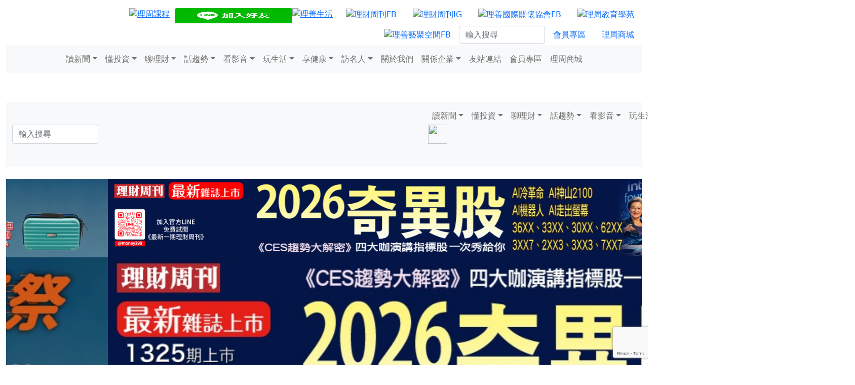

--- FILE ---
content_type: text/html; charset=utf-8
request_url: https://www.moneyweekly.com.tw/ArticleData/Info/%e7%90%86%e8%b2%a1%e5%91%a8%e5%88%8a/1334
body_size: 17284
content:
<!doctype html>
<html lang="en">
<!-- InstanceBegin template="/Templates/top.dwt" codeOutsideHTMLIsLocked="false" -->
<head>
    <!-- 20240821 Tracy 新增 -->	
    <!-- Google tag (gtag.js) -->
    <script async src="https://www.googletagmanager.com/gtag/js?id=AW-10788878463"></script>
    <script>
      window.dataLayer = window.dataLayer || [];
      function gtag(){dataLayer.push(arguments);}
      gtag('js', new Date());
      gtag('config', 'AW-10788878463');
   </script>
    <!--2022.11.08 新增-->
    <!-- Google tag (gtag.js) -->
    <script async src="https://www.googletagmanager.com/gtag/js?id=G-JPPWSCTQGX"></script>
    <script>
        window.dataLayer = window.dataLayer || [];
        function gtag() { dataLayer.push(arguments); }
        gtag('js', new Date());
        gtag('config', 'G-JPPWSCTQGX');
    </script>
    <!-- Global site tag (gtag.js) - Google Analytics -->
    <script async src="https://www.googletagmanager.com/gtag/js?id=UA-31380954-1"></script>
    <script>
        window.dataLayer = window.dataLayer || [];
        function gtag() { dataLayer.push(arguments); }
        gtag('js', new Date());

        gtag('config', 'UA-31380954-1');
    </script>
  <script src="https://www.google.com/recaptcha/api.js?render=6Ld_NVYrAAAAAK8IkdB02rKkNdtqWHgQvv4uufr5"></script>
    <!-- Required meta tags -->
    <meta charset="utf-8">
    <meta name="viewport" content="width=device-width, initial-scale=1">
    <!-- Bootstrap CSS -->
    <!--<link href="https://cdn.jsdelivr.net/npm/bootstrap@5.0.0-beta1/dist/css/bootstrap.min.css" rel="stylesheet" integrity="sha384-giJF6kkoqNQ00vy+HMDP7azOuL0xtbfIcaT9wjKHr8RbDVddVHyTfAAsrekwKmP1" crossorigin="anonymous">
    <link href="~/Content/css/bootstrap.min.css" rel="stylesheet" />-->
    <link href="https://getbootstrap.com/docs/5.1/dist/css/bootstrap.min.css" rel="stylesheet" integrity="sha384-1BmE4kWBq78iYhFldvKuhfTAU6auU8tT94WrHftjDbrCEXSU1oBoqyl2QvZ6jIW3" crossorigin="anonymous">

    <title>華碩之外 MB的3檔首選 - 理財周刊</title>
    <meta name="description" content="">
    <meta name="keywords" content="">
    <meta name="viewport" content="width=device-width, initial-scale=1, shrink-to-fit=no">
    <meta property="og:title" content="華碩之外 MB的3檔首選 - 理財周刊">
    <meta property="og:url" content="https://www.moneyweekly.com.tw/ArticleData/Info/%E7%90%86%E8%B2%A1%E5%91%A8%E5%88%8A/1334">
    <meta property="og:description" content="">
    <meta property="og:image" content="/Content/images/NoPhoto/1.jpg">
    <meta property="og:type" content="article" />
    <meta property="og:ttl" content="2419200" />
    <meta property="fb:app_id" content="301699818251055" />
    <meta property="dable:item_id" content="1334">
    <meta property="dable:image" content="/Content/images/NoPhoto/1.jpg">
    <meta property="dable:author" content="">
    <meta property="dable:title" content="華碩之外 MB的3檔首選 - 理財周刊">
    <meta property="article:section" content="">
    <meta property="article:published_time" content="2012-05-22T11:05:52.0000000">
    <link rel="canonical" href="https://www.moneyweekly.com.tw/ArticleData/Info/%E7%90%86%E8%B2%A1%E5%91%A8%E5%88%8A/1334" />
    <link href="/Content/images/weekly.ico" rel="shortcut icon" type="image/x-icon" />
    <link href="/Content/css/WebStyle.css" rel="stylesheet" type="text/css">
    <link href="/Content/css/aler.css" rel="stylesheet" type="text/css">
    <link href="/Content/css/news.css" rel="stylesheet" type="text/css">
    <script src="/Content/js/jquery-2.2.4.min.js"></script>
    <script src="/Content/js/masonry.pkgd.min.js"></script>
    <script src="/Content/js/WebJS.js"></script>

    

    <!--<script src="https://cdn.jsdelivr.net/npm/sweetalert2@9"></script>-->
    <script src="https://cdn.jsdelivr.net/npm/sweetalert2@11"></script>

    <script type="text/javascript">
        function MM_swapImgRestore() { //v3.0
            var i, x, a = document.MM_sr; for (i = 0; a && i < a.length && (x = a[i]) && x.oSrc; i++) x.src = x.oSrc;
        }

        function MM_preloadImages() { //v3.0
            var d = document; if (d.images) {
                if (!d.MM_p) d.MM_p = new Array();
                var i, j = d.MM_p.length, a = MM_preloadImages.arguments; for (i = 0; i < a.length; i++)
                    if (a[i].indexOf("#") != 0) { d.MM_p[j] = new Image; d.MM_p[j++].src = a[i]; }
            }
        }

        function MM_findObj(n, d) { //v4.01
            var p, i, x; if (!d) d = document; if ((p = n.indexOf("?")) > 0 && parent.frames.length) {
                d = parent.frames[n.substring(p + 1)].document; n = n.substring(0, p);
            }
            if (!(x = d[n]) && d.all) x = d.all[n]; for (i = 0; !x && i < d.forms.length; i++) x = d.forms[i][n];
            for (i = 0; !x && d.layers && i < d.layers.length; i++) x = MM_findObj(n, d.layers[i].document);
            if (!x && d.getElementById) x = d.getElementById(n); return x;
        }

        function MM_swapImage() { //v3.0
            var i, j = 0, x, a = MM_swapImage.arguments; document.MM_sr = new Array; for (i = 0; i < (a.length - 2); i += 3)
                if ((x = MM_findObj(a[i])) != null) { document.MM_sr[j++] = x; if (!x.oSrc) x.oSrc = x.src; x.src = a[i + 2]; }
        }

    </script>



    <!--FB粉絲團自動新增文章-->
    <meta property="fb:pages" content="195219211705" />
    <!--FB申請營利單位
    <meta property="fb:pages" content="100678778303343" />-->
    <!--成果行銷的GTM-->
    <!-- Google Tag Manager -->
    
    <script>
        (function (w, d, s, l, i) {
            w[l] = w[l] || []; w[l].push({
                'gtm.start':
                    new Date().getTime(), event: 'gtm.js'
            }); var f = d.getElementsByTagName(s)[0],
                j = d.createElement(s), dl = l != 'dataLayer' ? '&l=' + l : ''; j.async = true; j.src =
                    'https://www.googletagmanager.com/gtm.js?id=' + i + dl; 
		f.parentNode.insertBefore(j, f);
		console.log(j)
		console.log(f)

        })(window, document, 'script', 'dataLayer', 'GTM-KMN7C46');
    </script>
    
    <!-- End Google Tag Manager -->
    <!--禾多RSS-->
    
    <script type="text/javascript">
        window.AviviD = window.AviviD || { settings: {}, status: {} };
        AviviD.web_id = "moneyweekly";
        AviviD.category_id = "20210427000001";
        AviviD.tracking_platform = 'likr';
        (function (w, d, s, l, i) {
            w[l] = w[l] || [];
            w[l].push({ 'gtm.start': new Date().getTime(), event: 'gtm.js' });
            var f = d.getElementsByTagName(s)[0], j = d.createElement(s), dl = l != 'dataLayer' ? '&l=' + l : '';
            j.async = true;
            j.src = 'https://www.googletagmanager.com/gtm.js?id=' + i + dl + '&timestamp=' + new Date().getTime();
            f.parentNode.insertBefore(j, f);
        })(window, document, 'script', 'dataLayer', 'GTM-W9F4QDN');
        (function (w, d, s, l, i) {
            w[l] = w[l] || [];
            w[l].push({ 'gtm.start': new Date().getTime(), event: 'gtm.js' });
            var f = d.getElementsByTagName(s)[0], j = d.createElement(s), dl = l != 'dataLayer' ? '&l=' + l : '';
            j.async = true;
            j.src = 'https://www.googletagmanager.com/gtm.js?id=' + i + dl + '&timestamp=' + new Date().getTime();
            f.parentNode.insertBefore(j, f);
        })(window, document, 'script', 'dataLayer', 'GTM-MKB8VFG');
    </script>
	


    




    <!--2021/5/20 社長要求加入-->

    <!--
    <script data-ad-client="ca-pub-6925938073641346" async src="https://pagead2.googlesyndication.com/pagead/js/adsbygoogle.js"></script>
     -->

    <!--2023/11/09 Lolita要求加入-->
    <!-- Facebook Pixel Code -->
    <script>
        !function (f, b, e, v, n, t, s) {
            if (f.fbq) return; n = f.fbq = function () {
                n.callMethod ?
                    n.callMethod.apply(n, arguments) : n.queue.push(arguments)
            };
            if (!f._fbq) f._fbq = n; n.push = n; n.loaded = !0; n.version = '2.0';
            n.queue = []; t = b.createElement(e); t.async = !0;
            t.src = v; s = b.getElementsByTagName(e)[0];
            s.parentNode.insertBefore(t, s)
        }(window, document, 'script',
            'https://connect.facebook.net/en_US/fbevents.js');
        fbq('init', '2812401778999955');
        fbq('track', 'PageView');
    </script>
    <noscript>
        <img height="1" width="1" style="display:none"
             src="https://www.facebook.com/tr?id=2812401778999955&ev=PageView&noscript=1" />
    </noscript>




    <!--2021/6/16 社長要求加入-->
    <!-- Facebook Pixel Code -->
    <!-- 2023/11/20 移除 -->
    <!--
    <script>
        !function (f, b, e, v, n, t, s) {
            if (f.fbq) return; n = f.fbq = function () {
                n.callMethod ?
                    n.callMethod.apply(n, arguments) : n.queue.push(arguments)
            };
            if (!f._fbq) f._fbq = n; n.push = n; n.loaded = !0; n.version = '2.0';
            n.queue = []; t = b.createElement(e); t.async = !0;
            t.src = v; s = b.getElementsByTagName(e)[0];
            s.parentNode.insertBefore(t, s)
        }(window, document, 'script',
            'https://connect.facebook.net/en_US/fbevents.js');
        fbq('init', '490015802082385');
        fbq('track', 'PageView');
    </script>
    <noscript>
        <img height="1" width="1" style="display:none"
             src="https://www.facebook.com/tr?id=490015802082385&ev=PageView&noscript=1" />
    </noscript>
    -->
    <!-- End Facebook Pixel Code -->
    <!--2021.06.18 Tracy要求加入-->
    <script data-ad-client="ca-pub-2008443410705822" async src="https://pagead2.googlesyndication.com/pagead/js/adsbygoogle.js"></script>
    <!--2021.06.18 Tracy要求加入-->
    <!-- Global site tag (gtag.js) - Google Analytics -->
    <!-- 20240821 國眾 G-TDNE43EDDQ 告知錯誤 -->
    
    <script async src="https://www.googletagmanager.com/gtag/js?id=G-TDNE43EDDQ"></script>
    <script>
        window.dataLayer = window.dataLayer || [];
        function gtag() { dataLayer.push(arguments); }
        gtag('js', new Date());

        gtag('config', 'G-TDNE43EDDQ');
    </script>
    
    <!--2021.06.23 社長要求加入-->
    <!-- Google Tag Manager -->

    <!--
    <script>
        /*(function (w, d, s, l, i) {
            w[l] = w[l] || []{
                'gtm.start':
                new Date().getTime(), event: 'gtm.js'
            };
            var f = d.getElementsByTagName(s)[0],
                j = d.createElement(s), dl = l != 'dataLayer' ? '&l=' + l : '';
            j.async = true; j.src = 'https://www.googletagmanager.com/gtm.js?id=' + i + dl;
            f.parentNode.insertBefore(j, f);
        })(window, document, 'script', 'dataLayer', 'GTM-NGT9VCQ');*/

        (function (w, d, s, l, i) {
            w[l] = w[l] || []; w[l].push({
                'gtm.start':
                    new Date().getTime(), event: 'gtm.js'
            }); var f = d.getElementsByTagName(s)[0],
                j = d.createElement(s), dl = l != 'dataLayer' ? '&l=' + l : ''; j.async = true; j.src =
                    'https://www.googletagmanager.com/gtm.js?id=' + i + dl; f.parentNode.insertBefore(j, f);
        })(window, document, 'script', 'dataLayer', 'GTM-NGT9VCQ');</script>

      -->

    <!-- End Google Tag Manager -->
    <meta name="google-site-verification" content="BY5DII13AGoTNGtanBM_kBb5CtQhGv8CMitN1H1vSTQ" />


    <!--2021.07.29 繼元要求加入 -->
    <!--<script async src="https://securepubads.g.doubleclick.net/tag/js/gpt.js"></script>-->
    <!--2021.07.29 繼元要求加入 E-->
    <!--<script>
        window.googletag = window.googletag || { cmd: [] };
        googletag.cmd.push(function () {
            googletag.defineSlot('/22419396117/Moneyweekly_Right_300x250', [300, 250], 'div-gpt-ad-1622196307318-0').addService(googletag.pubads());
            googletag.pubads().enableSingleRequest();
            googletag.pubads().collapseEmptyDivs();
            googletag.enableServices();
        });
    </script>-->
    <script>
        window.googletag = window.googletag || { cmd: [] };
        googletag.cmd.push(function () {
            googletag.defineSlot('/22419396117/Moneyweekly_Right_300x250_2', [300, 250], 'div-gpt-ad-1623397881197-0').addService(googletag.pubads());
            googletag.pubads().enableSingleRequest();
            googletag.pubads().collapseEmptyDivs();
            googletag.enableServices();
        });
    </script>

    <!--2021.07.29 繼元要求加入 B-->
    <!--<script>
        window.googletag = window.googletag || { cmd: [] };
        googletag.cmd.push(function () {
            googletag.defineSlot('/22419396117/Moneyweekly_Bottom_970x250', [970, 250], 'div-gpt-ad-1622196088157-0').addService(googletag.pubads());
            googletag.pubads().enableSingleRequest();
            googletag.pubads().collapseEmptyDivs();
            googletag.enableServices();
        });
    </script>-->
    <!--2021.07.29 繼元要求加入 D-->
    <script>
        window.googletag = window.googletag || { cmd: [] };
        googletag.cmd.push(function () {
            googletag.defineSlot('/22419396117/Moneyweekly_Mobile_Bottom_300x250', [300, 250], 'div-gpt-ad-1622196275845-0').addService(googletag.pubads());
            googletag.pubads().enableSingleRequest();
            googletag.pubads().collapseEmptyDivs();
            googletag.enableServices();
        });
    </script>

</head>
<body>
    <!-- Google Tag Manager (noscript) -->
    <noscript>
        <iframe src="https://www.googletagmanager.com/ns.html?id=GTM-KMN7C46"
                height="0" width="0" style="display:none;visibility:hidden"></iframe>
    </noscript>
    <!-- End Google Tag Manager (noscript) -->
    <div itemprop="articleBody"></div>
    <!-- Preloader Start -->
    <!--<div id="preloader">
        <div class="preload-content">
            <div id="world-load"></div>
        </div>
    </div>-->
    <!--<div id="fb-root"></div>
        <script async defer crossorigin="anonymous" src="https://connect.facebook.net/zh_TW/sdk.js#xfbml=1&version=v7.0&appId=442502062904918&autoLogAppEvents=1" nonce="7JbVApp7"></script>
    -->
    <div id="fb-root"></div>
    <script async defer crossorigin="anonymous" src="https://connect.facebook.net/zh_TW/sdk.js#xfbml=1&version=v10.0&appId=301699818251055&autoLogAppEvents=1" nonce="0z2LhNQV"></script>

    <!-- 2023/11/20 移除
    <img height="1" width="1" style="display:none" src="https://www.facebook.com/tr?id=553080745617668&ev=PageView&noscript=1" />
    -->
    <!--2021.06.23 社長要求加入-->
    <!-- Google Tag Manager (noscript) -->
    <!--
    <noscript>
        <iframe src="https://www.googletagmanager.com/ns.html?id=GTM-NGT9VCQ"
                height="0" width="0" style="display:none;visibility:hidden"></iframe>
    </noscript>
    -->
    <!-- End Google Tag Manager (noscript) -->

    <div class="container-fluid hide-in-mobile">
    <div class="row">
        <div class="col-12 d-flex wrapper pt-2">
            <div class="col-xl-1 col-lg-1 col-md-2 col-sm-3 mobile align-self-center">
                <a href="/Home/index"><img src="/Content/images/logo-16.png" alt="" width="100" height="33" border="0" /></a>
            </div>
            <div class="col-xl-11 col-lg-11 col-md-2 hide-in-mobile align-self-center ">
                <ul class="nav justify-content-end">

                    <li class="nav-item">
                        <a href="https://www.moneyweekly.com.tw/Home/starklabearlyaccess"><img src="/Content/images/icon-class_20260102.jpg" alt="理周課程" height="30" width="100%" border="0" style="margin-top:8px;padding-right:10px"></a>
                    </li>
                    <!-- <li class="nav-item">
                        <a href="https://www.moneyweekly.com.tw/Store/Index"><img src="/Content/images/icon-magazine_20251003.jpg" alt="雜誌訂閱" height="30" width="100%" border="0" style="margin-top:8px;padding-right:10px"></a>
                    </li>  -->

                    <li class="nav-item">
                        <a href="https://lin.ee/Q0VwsSQ"><img src="https://scdn.line-apps.com/n/line_add_friends/btn/zh-Hant.png" alt="加入好友" height="30" width="100%" border="0" style="margin-top:8px;"></a>
                    </li>
                    <li class="nav-item">
                        <a href="https://www.moneyweekly.com.tw/Store/Index"><img src="/Content/images/moneylifelogo.png" alt="理善生活" height="30" width="100%" border="0" style="margin-top:8px;padding-right:10px"></a>
                    </li>

                    <li class="nav-item">
                        <a class="nav-link active " aria-current="page" href="https://www.facebook.com/moneyweekly.tw/" target="_blank" title="理財周刊FB">
                            <img src="/Content/images/icon-FB.png" width="30" height="30" alt="理財周刊FB" />
                        </a>
                    </li>

                    <li class="nav-item">
                        <a class="nav-link" href="https://www.instagram.com/moneyweekly.ig/" target="_blank" title="理財周刊IG">
                            <img src="/Content/images/icon-ig.png" width="30" height="30" alt="理財周刊IG" />
                        </a>
                    </li>
                    <li class="nav-item">
                        <a class="nav-link" href="https://www.facebook.com/wipsocity/" target="_blank" title="理善國際關懷協會FB">
                            <img src="/Content/images/ls_logo.jpg" width="30" height="30" alt="理善國際關懷協會FB" />
                        </a>
                    </li>
                    <li class="nav-item">
                        <a class="nav-link" href="https://www.moneyedu.org.tw/Web/Index.aspx" target="_blank" title="理周教育學苑">
                            <img src="/Content/images/lg_logo.png" width="30" height="30" alt="理周教育學苑" />
                        </a>
                    </li>
                    <li class="nav-item">
                        <a class="nav-link" href="https://www.facebook.com/LishanArtSpace" target="_blank" title="理善藝聚空間FB">
                            <img src="/Content/images/lsas_logo.jpg" width="30" height="30" alt="理善藝聚空間FB" />
                        </a>
                    </li>
                    <li class="d-flex justify-content-end hide-in-mobile align-self-center" style="height: 35px;">
                        <input class="form-control" type="text" placeholder="輸入搜尋" aria-label="Search" id="txb_SearchKW" style="max-width:170px;">
                    </li>
                    <li class="nav-item align-self-center ">
                        <a class="nav-link active" aria-current="page" href="/Member/Login">會員專區</a>
                    </li>

                    <li class="nav-item align-self-center">
                        <a class="nav-link" href="/Store/Index">理周商城</a>
                    </li>

                </ul>
            </div>
        </div>
    </div>

    <nav class="navbar navbar-expand-lg navbar-light bg-light">
        <div class="container-fluid">
            <button class="navbar-toggler" type="button" data-bs-toggle="collapse" data-bs-target="#navbarNavDropdown" aria-controls="navbarNavDropdown" aria-expanded="false" aria-label="Toggle navigation">
                <span class="navbar-toggler-icon"></span>
            </button>
            <div class="collapse navbar-collapse justify-content-center" id="navbarNavDropdown">
                <ul class="navbar-nav">
                            <li class="nav-item dropdown">

                                    <a class="nav-link dropdown-toggle" aria-current="page" href="" target="" id="navbarDropdownMenuLink" role="button" data-bs-toggle="dropdown" aria-expanded="false">讀新聞</a>
                                    <ul class="dropdown-menu" aria-labelledby="navbarDropdown">
                                            <li><a class="dropdown-item" href="/Magazine/Index" target="">雜誌目錄</a></li>
                                            <li><a class="dropdown-item" href="/ArticleData/Index/Article/92" target="">讀新聞首頁</a></li>
                                            <li><a class="dropdown-item" href="/ArticleData/List/Article/2706" target="">國內新聞</a></li>
                                            <li><a class="dropdown-item" href="/ArticleData/List/Article/3330" target="">民生新聞</a></li>
                                            <li><a class="dropdown-item" href="/ArticleData/List/Article/3331" target="">政治新聞</a></li>
                                            <li><a class="dropdown-item" href="/ArticleData/List/Article/2707" target="">國際焦點</a></li>
                                            <li><a class="dropdown-item" href="/ArticleData/List/Article/2708" target="">企業快訊</a></li>
                                            <li><a class="dropdown-item" href="/ArticleData/List/Article/3342" target="">台股快報</a></li>
                                            <li><a class="dropdown-item" href="/ArticleData/List/Article/2782" target="">周刊精選</a></li>
                                    </ul>
                            </li>
                            <li class="nav-item dropdown">

                                    <a class="nav-link dropdown-toggle" aria-current="page" href="" target="" id="navbarDropdownMenuLink" role="button" data-bs-toggle="dropdown" aria-expanded="false">懂投資</a>
                                    <ul class="dropdown-menu" aria-labelledby="navbarDropdown">
                                            <li><a class="dropdown-item" href="/ArticleData/Index/Article/93" target="">懂投資首頁</a></li>
                                            <li><a class="dropdown-item" href="/ArticleData/List/Article/2710" target="">股票</a></li>
                                            <li><a class="dropdown-item" href="/ArticleData/List/Article/2711" target="">基金</a></li>
                                            <li><a class="dropdown-item" href="/ArticleData/List/Article/2712" target="">房地產</a></li>
                                            <li><a class="dropdown-item" href="/ArticleData/List/Article/2713" target="">金融商品</a></li>
                                            <li><a class="dropdown-item" href="/ArticleData/List/Article/3316" target="">ETF</a></li>
                                            <li><a class="dropdown-item" href="/ArticleData/List/Article/4008" target="">外匯</a></li>
                                    </ul>
                            </li>
                            <li class="nav-item dropdown">

                                    <a class="nav-link dropdown-toggle" aria-current="page" href="" target="" id="navbarDropdownMenuLink" role="button" data-bs-toggle="dropdown" aria-expanded="false">聊理財</a>
                                    <ul class="dropdown-menu" aria-labelledby="navbarDropdown">
                                            <li><a class="dropdown-item" href="/ArticleData/Index/Article/94" target="">聊理財首頁</a></li>
                                            <li><a class="dropdown-item" href="/ArticleData/List/Article/2715" target="">資產配置</a></li>
                                            <li><a class="dropdown-item" href="/ArticleData/List/Article/2716" target="">保險規劃</a></li>
                                            <li><a class="dropdown-item" href="/ArticleData/List/Article/2717" target="">小資理財</a></li>
                                            <li><a class="dropdown-item" href="/ArticleData/List/Article/2718" target="">退休規劃</a></li>
                                    </ul>
                            </li>
                            <li class="nav-item dropdown">

                                    <a class="nav-link dropdown-toggle" aria-current="page" href="" target="" id="navbarDropdownMenuLink" role="button" data-bs-toggle="dropdown" aria-expanded="false">話趨勢</a>
                                    <ul class="dropdown-menu" aria-labelledby="navbarDropdown">
                                            <li><a class="dropdown-item" href="/ArticleData/Index/Article/96" target="">話趨勢首頁</a></li>
                                            <li><a class="dropdown-item" href="/ArticleData/List/Article/2725" target="">專家觀點</a></li>
                                            <li><a class="dropdown-item" href="/ArticleData/List/Article/2726" target="">數位專題</a></li>
                                    </ul>
                            </li>
                            <li class="nav-item dropdown">

                                    <a class="nav-link dropdown-toggle" aria-current="page" href="" target="" id="navbarDropdownMenuLink" role="button" data-bs-toggle="dropdown" aria-expanded="false">看影音</a>
                                    <ul class="dropdown-menu" aria-labelledby="navbarDropdown">
                                            <li><a class="dropdown-item" href="https://www.youtube.com/user/moneyweekly2010/videos" target="_blank">理周TV</a></li>
                                            <li><a class="dropdown-item" href="https://www.youtube.com/channel/UC6TH1QqLoC-SMFPp2AasuaA/videos" target="_blank">理周FUN生活</a></li>
                                            <li><a class="dropdown-item" href="/ArticleData/List/YT_P/0" target="">影音專案</a></li>
                                            <li><a class="dropdown-item" href="https://www.youtube.com/channel/UCmUiHa8lt9NcnwQp5JHBDLw" target="_blank">理財周刊+</a></li>
                                            <li><a class="dropdown-item" href="https://www.youtube.com/channel/UCRo1YLGzTqZL6OR20mLFuPw" target="_blank">理周健康</a></li>
                                    </ul>
                            </li>
                            <li class="nav-item dropdown">

                                    <a class="nav-link dropdown-toggle" aria-current="page" href="" target="" id="navbarDropdownMenuLink" role="button" data-bs-toggle="dropdown" aria-expanded="false">玩生活</a>
                                    <ul class="dropdown-menu" aria-labelledby="navbarDropdown">
                                            <li><a class="dropdown-item" href="/ArticleData/Index/Article/98" target="">玩生活首頁</a></li>
                                            <li><a class="dropdown-item" href="/ArticleData/List/Article/2734" target="">旅遊即時通</a></li>
                                            <li><a class="dropdown-item" href="/ArticleData/List/Article/2735" target="">美食饗宴</a></li>
                                            <li><a class="dropdown-item" href="/ArticleData/List/Article/3339" target="">藝文特區</a></li>
                                            <li><a class="dropdown-item" href="/ArticleData/List/Article/2736" target="">星座運勢</a></li>
                                    </ul>
                            </li>
                            <li class="nav-item dropdown">

                                    <a class="nav-link dropdown-toggle" aria-current="page" href="" target="" id="navbarDropdownMenuLink" role="button" data-bs-toggle="dropdown" aria-expanded="false">享健康</a>
                                    <ul class="dropdown-menu" aria-labelledby="navbarDropdown">
                                            <li><a class="dropdown-item" href="/ArticleData/Index/Article/99" target="">享健康首頁</a></li>
                                            <li><a class="dropdown-item" href="/ArticleData/List/Article/2738" target="">養生觀念</a></li>
                                            <li><a class="dropdown-item" href="/ArticleData/List/Article/3332" target="">健康資訊</a></li>
                                            <li><a class="dropdown-item" href="/ArticleData/List/Article/2739" target="">運動視界</a></li>
                                            <li><a class="dropdown-item" href="https://www.youtube.com/channel/UCRo1YLGzTqZL6OR20mLFuPw" target="_blank">健康影音</a></li>
                                    </ul>
                            </li>
                            <li class="nav-item dropdown">

                                    <a class="nav-link dropdown-toggle" aria-current="page" href="" target="" id="navbarDropdownMenuLink" role="button" data-bs-toggle="dropdown" aria-expanded="false">訪名人</a>
                                    <ul class="dropdown-menu" aria-labelledby="navbarDropdown">
                                            <li><a class="dropdown-item" href="/ArticleData/List/Article/3351" target="">理善專欄</a></li>
                                            <li><a class="dropdown-item" href="/ArticleData/List/Article/2741" target="">名人觀點</a></li>
                                    </ul>
                            </li>
                            <li class="nav-item ">

                                    <a class="nav-link" href="/ArticleData/Info/AboutMW/0" target="">關於我們</a>
                            </li>
                            <li class="nav-item dropdown">

                                    <a class="nav-link dropdown-toggle" aria-current="page" href="" target="" id="navbarDropdownMenuLink" role="button" data-bs-toggle="dropdown" aria-expanded="false">關係企業</a>
                                    <ul class="dropdown-menu" aria-labelledby="navbarDropdown">
                                            <li><a class="dropdown-item" href="https://www.moneyedu.org.tw/Web/Index.aspx" target="_blank">理周教育學苑</a></li>
                                            <li><a class="dropdown-item" href="https://www.lishanlife.com.tw/Web/index" target="_blank">理善生活教育學苑</a></li>
                                            <li><a class="dropdown-item" href="/mw_pr/index.html" target="">理財企業公關</a></li>
                                    </ul>
                            </li>
                            <li class="nav-item ">

                                    <a class="nav-link" href="/Home/Links/Friends" target="">友站連結</a>
                            </li>


                    <li class="nav-item hide-in-web">
                        <a class="nav-link" href="/Member/Login">會員專區</a>
                    </li>
                    <li class="nav-item hide-in-web">
                        <a class="nav-link" href="/Store/Index">理周商城</a>
                    </li>

                </ul>

            </div>
        </div>
    </nav>
</div>
<div class="container-fluid hide-in-web">
    <nav class="navbar">
        <div class="container-fluid">
            <a class="navbar-brand" href="/Home/Index"><img src="/Content/images/logo-16.png" width="100" height="33" alt="" /></a>
        </div>
    </nav>
    <nav class="navbar navbar-expand-lg navbar-light bg-light">
        <div class="container-fluid">
            <div class="col-sm-8 col-xs-8 hide-in-web text-end ">

                <input class="form-control" type="text" placeholder="輸入搜尋" aria-label="Search" id="txb_search_size_small" style="max-width:170px;">
                <a id="but_Search" onclick="executeRecaptchaAndSubmit(true)">
                    <img src="/Content/images/1642847230185.jpg" style="position:absolute;height:38px;width:38px; margin-top:-38px;" />
                </a>
            </div>
            <button class="navbar-toggler" type="button" data-bs-toggle="collapse" data-bs-target="#navbarNavDropdown" aria-controls="navbarNavDropdown" aria-expanded="false" aria-label="Toggle navigation">
                <span class="navbar-toggler-icon"></span>
            </button>
            <div class="collapse navbar-collapse justify-content-center" id="navbarNavDropdown">
                <ul class="navbar-nav">
                            <li class="nav-item dropdown">

                                    <a class="nav-link dropdown-toggle" aria-current="page" href="" target="" id="navbarDropdownMenuLink" role="button" data-bs-toggle="dropdown" aria-expanded="false">讀新聞</a>
                                    <ul class="dropdown-menu" aria-labelledby="navbarDropdown">
                                            <li><a class="dropdown-item" href="/Magazine/Index" target="">雜誌目錄</a></li>
                                            <li><a class="dropdown-item" href="/ArticleData/Index/Article/92" target="">讀新聞首頁</a></li>
                                            <li><a class="dropdown-item" href="/ArticleData/List/Article/2706" target="">國內新聞</a></li>
                                            <li><a class="dropdown-item" href="/ArticleData/List/Article/3330" target="">民生新聞</a></li>
                                            <li><a class="dropdown-item" href="/ArticleData/List/Article/3331" target="">政治新聞</a></li>
                                            <li><a class="dropdown-item" href="/ArticleData/List/Article/2707" target="">國際焦點</a></li>
                                            <li><a class="dropdown-item" href="/ArticleData/List/Article/2708" target="">企業快訊</a></li>
                                            <li><a class="dropdown-item" href="/ArticleData/List/Article/3342" target="">台股快報</a></li>
                                            <li><a class="dropdown-item" href="/ArticleData/List/Article/2782" target="">周刊精選</a></li>
                                    </ul>
                            </li>
                            <li class="nav-item dropdown">

                                    <a class="nav-link dropdown-toggle" aria-current="page" href="" target="" id="navbarDropdownMenuLink" role="button" data-bs-toggle="dropdown" aria-expanded="false">懂投資</a>
                                    <ul class="dropdown-menu" aria-labelledby="navbarDropdown">
                                            <li><a class="dropdown-item" href="/ArticleData/Index/Article/93" target="">懂投資首頁</a></li>
                                            <li><a class="dropdown-item" href="/ArticleData/List/Article/2710" target="">股票</a></li>
                                            <li><a class="dropdown-item" href="/ArticleData/List/Article/2711" target="">基金</a></li>
                                            <li><a class="dropdown-item" href="/ArticleData/List/Article/2712" target="">房地產</a></li>
                                            <li><a class="dropdown-item" href="/ArticleData/List/Article/2713" target="">金融商品</a></li>
                                            <li><a class="dropdown-item" href="/ArticleData/List/Article/3316" target="">ETF</a></li>
                                            <li><a class="dropdown-item" href="/ArticleData/List/Article/4008" target="">外匯</a></li>
                                    </ul>
                            </li>
                            <li class="nav-item dropdown">

                                    <a class="nav-link dropdown-toggle" aria-current="page" href="" target="" id="navbarDropdownMenuLink" role="button" data-bs-toggle="dropdown" aria-expanded="false">聊理財</a>
                                    <ul class="dropdown-menu" aria-labelledby="navbarDropdown">
                                            <li><a class="dropdown-item" href="/ArticleData/Index/Article/94" target="">聊理財首頁</a></li>
                                            <li><a class="dropdown-item" href="/ArticleData/List/Article/2715" target="">資產配置</a></li>
                                            <li><a class="dropdown-item" href="/ArticleData/List/Article/2716" target="">保險規劃</a></li>
                                            <li><a class="dropdown-item" href="/ArticleData/List/Article/2717" target="">小資理財</a></li>
                                            <li><a class="dropdown-item" href="/ArticleData/List/Article/2718" target="">退休規劃</a></li>
                                    </ul>
                            </li>
                            <li class="nav-item dropdown">

                                    <a class="nav-link dropdown-toggle" aria-current="page" href="" target="" id="navbarDropdownMenuLink" role="button" data-bs-toggle="dropdown" aria-expanded="false">話趨勢</a>
                                    <ul class="dropdown-menu" aria-labelledby="navbarDropdown">
                                            <li><a class="dropdown-item" href="/ArticleData/Index/Article/96" target="">話趨勢首頁</a></li>
                                            <li><a class="dropdown-item" href="/ArticleData/List/Article/2725" target="">專家觀點</a></li>
                                            <li><a class="dropdown-item" href="/ArticleData/List/Article/2726" target="">數位專題</a></li>
                                    </ul>
                            </li>
                            <li class="nav-item dropdown">

                                    <a class="nav-link dropdown-toggle" aria-current="page" href="" target="" id="navbarDropdownMenuLink" role="button" data-bs-toggle="dropdown" aria-expanded="false">看影音</a>
                                    <ul class="dropdown-menu" aria-labelledby="navbarDropdown">
                                            <li><a class="dropdown-item" href="https://www.youtube.com/user/moneyweekly2010/videos" target="_blank">理周TV</a></li>
                                            <li><a class="dropdown-item" href="https://www.youtube.com/channel/UC6TH1QqLoC-SMFPp2AasuaA/videos" target="_blank">理周FUN生活</a></li>
                                            <li><a class="dropdown-item" href="/ArticleData/List/YT_P/0" target="">影音專案</a></li>
                                            <li><a class="dropdown-item" href="https://www.youtube.com/channel/UCmUiHa8lt9NcnwQp5JHBDLw" target="_blank">理財周刊+</a></li>
                                            <li><a class="dropdown-item" href="https://www.youtube.com/channel/UCRo1YLGzTqZL6OR20mLFuPw" target="_blank">理周健康</a></li>
                                    </ul>
                            </li>
                            <li class="nav-item dropdown">

                                    <a class="nav-link dropdown-toggle" aria-current="page" href="" target="" id="navbarDropdownMenuLink" role="button" data-bs-toggle="dropdown" aria-expanded="false">玩生活</a>
                                    <ul class="dropdown-menu" aria-labelledby="navbarDropdown">
                                            <li><a class="dropdown-item" href="/ArticleData/Index/Article/98" target="">玩生活首頁</a></li>
                                            <li><a class="dropdown-item" href="/ArticleData/List/Article/2734" target="">旅遊即時通</a></li>
                                            <li><a class="dropdown-item" href="/ArticleData/List/Article/2735" target="">美食饗宴</a></li>
                                            <li><a class="dropdown-item" href="/ArticleData/List/Article/3339" target="">藝文特區</a></li>
                                            <li><a class="dropdown-item" href="/ArticleData/List/Article/2736" target="">星座運勢</a></li>
                                    </ul>
                            </li>
                            <li class="nav-item dropdown">

                                    <a class="nav-link dropdown-toggle" aria-current="page" href="" target="" id="navbarDropdownMenuLink" role="button" data-bs-toggle="dropdown" aria-expanded="false">享健康</a>
                                    <ul class="dropdown-menu" aria-labelledby="navbarDropdown">
                                            <li><a class="dropdown-item" href="/ArticleData/Index/Article/99" target="">享健康首頁</a></li>
                                            <li><a class="dropdown-item" href="/ArticleData/List/Article/2738" target="">養生觀念</a></li>
                                            <li><a class="dropdown-item" href="/ArticleData/List/Article/3332" target="">健康資訊</a></li>
                                            <li><a class="dropdown-item" href="/ArticleData/List/Article/2739" target="">運動視界</a></li>
                                            <li><a class="dropdown-item" href="https://www.youtube.com/channel/UCRo1YLGzTqZL6OR20mLFuPw" target="_blank">健康影音</a></li>
                                    </ul>
                            </li>
                            <li class="nav-item dropdown">

                                    <a class="nav-link dropdown-toggle" aria-current="page" href="" target="" id="navbarDropdownMenuLink" role="button" data-bs-toggle="dropdown" aria-expanded="false">訪名人</a>
                                    <ul class="dropdown-menu" aria-labelledby="navbarDropdown">
                                            <li><a class="dropdown-item" href="/ArticleData/List/Article/3351" target="">理善專欄</a></li>
                                            <li><a class="dropdown-item" href="/ArticleData/List/Article/2741" target="">名人觀點</a></li>
                                    </ul>
                            </li>
                            <li class="nav-item ">

                                    <a class="nav-link" href="/ArticleData/Info/AboutMW/0" target="">關於我們</a>
                            </li>
                            <li class="nav-item dropdown">

                                    <a class="nav-link dropdown-toggle" aria-current="page" href="" target="" id="navbarDropdownMenuLink" role="button" data-bs-toggle="dropdown" aria-expanded="false">關係企業</a>
                                    <ul class="dropdown-menu" aria-labelledby="navbarDropdown">
                                            <li><a class="dropdown-item" href="https://www.moneyedu.org.tw/Web/Index.aspx" target="_blank">理周教育學苑</a></li>
                                            <li><a class="dropdown-item" href="https://www.lishanlife.com.tw/Web/index" target="_blank">理善生活教育學苑</a></li>
                                            <li><a class="dropdown-item" href="/mw_pr/index.html" target="">理財企業公關</a></li>
                                    </ul>
                            </li>
                            <li class="nav-item ">

                                    <a class="nav-link" href="/Home/Links/Friends" target="">友站連結</a>
                            </li>


                    <li class="nav-item hide-in-web">
                        <a class="nav-link" href="/Member/Login">會員專區</a>
                    </li>
                    <li class="nav-item hide-in-web">
                        <a class="nav-link" href="/Store/Index">理周商城</a>
                    </li>
                </ul>

            </div>
        </div>
    </nav>
</div>
<form id="form_KW" method="post" action="/Home/Search">
    <input type="hidden" name="txb_Search_POSTKW" id="search_keyword"/>
    <input type="hidden" name="token" id="recaptchaToken">
    <input type="hidden" name="userip" id="recaptchaUserip">
</form>



<script>
    function executeRecaptchaAndSubmit(ismobileplatefrom) {
     
        var testSecretKey = "6LeFLlcrAAAAAOzor-loSq8YPDvWgumjxNXY6JuT";
        var secretKey = '6Ld_NVYrAAAAAK8IkdB02rKkNdtqWHgQvv4uufr5';
   
        //console.log("搜尋")
        //console.log(document.getElementById('txb_SearchKW'))
        //console.log(document.getElementById('txb_SearchKW').value)
        grecaptcha.ready(function () {
            grecaptcha.execute(secretKey, { action: 'search' }).then(function (token) {
                let search_window_normal = document.getElementById('txb_SearchKW').value
                let search_window_small = document.getElementById('txb_search_size_small').value
                let search_value = ismobileplatefrom ? search_window_small: search_window_normal
                document.getElementById("recaptchaToken").value = token;
                document.getElementById("search_keyword").value =  search_value ;
                document.getElementById('form_KW').submit();

                console.log({ search: search_value })
                console.log({ search: search_value, token: token })
            
            });
        });
    }
    //關鍵字搜尋
    $("#txb_SearchKW").on("keydown", function (e) {
     console.log("搜尋")
     console.log(document.getElementById('txb_SearchKW'))
      console.log(document.getElementById('txb_SearchKW').value)
        var code = (e.keyCode ? e.keyCode : e.which);
        if (code == 13) {
            e.preventDefault(); 
            executeRecaptchaAndSubmit(false)
        }
    })

    function SearchKeyKW() {
        var search = document.getElementById('txb_SearchKW');
        if (search != null) {
            if (search.value != "") {
                //document.location.href = '/Home/Search?Key=' + search.value;
                var txb = document.getElementById('txb_Search_POSTKW');
                txb.value = search.value;
                document.getElementById('form_KW').submit();
            }
            else {
                alert('沒東西');
            }
        }
    }
    function SearchKey(KeyWord) {
        var txb = document.getElementById('txb_Search_POSTKW');
        txb.value = KeyWord;
        document.getElementById('form_KW').submit();
    }
</script>

    

<div class="container-fluid">
    <div class="row">
        <!--廣告-->
        <!--輪播-->
        <div class="cols-12 banner_box py-4">
            <div class="">
                <!--col-xl-12 col-md-12 col-sm-12 d-xl-flex-->
                <div id="carouselExampleDark" class="carousel carousel-dark slide" data-bs-ride="carousel">
                    <div class="carousel-indicators" style="display:none !important;">
                                <button type="button" data-bs-target="#carouselExampleIndicators" data-bs-slide-to="0" aria-label="Slide 0" class="active" aria-current="true"></button>
                                <button type="button" data-bs-target="#carouselExampleIndicators" data-bs-slide-to="1" aria-label="Slide 1"></button>
                                <button type="button" data-bs-target="#carouselExampleIndicators" data-bs-slide-to="2" aria-label="Slide 2"></button>
                    </div>
                        <div class="carousel-inner">
                                <div class="carousel-item active" data-bs-interval="3000">
                                    <a href="/Home/ChangePage/BID/1077/?Type=0&amp;Line=Include_Banner_52&amp;Page=[base64]" target="_blank">
                                        <img src="https://www.moneyweekly.com.tw/Photo/BID/202512311145_129284.png" class="d-block w-100 img_Banner_L" width="100%" height="100%" alt="馬到成功48期">
                                        <img src="https://www.moneyweekly.com.tw/Photo/BID/202512311145_756961.png" class="d-block w-100 img_Banner_S" width="100%" height="100%" alt="馬到成功48期">
                                    </a>
                                </div>
                                <div class="carousel-item " data-bs-interval="3000">
                                    <a href="/Home/ChangePage/BID/933/?Type=0&amp;Line=Include_Banner_52&amp;Page=[base64]" target="_blank">
                                        <img src="https://www.moneyweekly.com.tw/Photo/BID/202601141110_273240.png" class="d-block w-100 img_Banner_L" width="100%" height="100%" alt="股票操作策略 #川普 #關稅 #0050">
                                        <img src="https://www.moneyweekly.com.tw/Photo/BID/202601141009_873797.png" class="d-block w-100 img_Banner_S" width="100%" height="100%" alt="股票操作策略 #川普 #關稅 #0050">
                                    </a>
                                </div>
                                <div class="carousel-item " data-bs-interval="3000">
                                    <a href="/Home/ChangePage/BID/1064/?Type=0&amp;Line=Include_Banner_52&amp;Page=[base64]" target="_blank">
                                        <img src="https://www.moneyweekly.com.tw/Photo/BID/202511041750_825102.gif" class="d-block w-100 img_Banner_L" width="100%" height="100%" alt="egg9books">
                                        <img src="https://www.moneyweekly.com.tw/Photo/BID/202511041603_362335.gif" class="d-block w-100 img_Banner_S" width="100%" height="100%" alt="egg9books">
                                    </a>
                                </div>
                        </div>
                    </div>
            </div>
        </div>

<!--輪播結束-->
        <!--麵包屑-->
        <div class="col-12 px-2 py-2 accordion-body d-flex justify-content-between">
            <div class="col-1"></div>
            <div class="col-10">
                <nav style="--bs-breadcrumb-divider: '>';" aria-label="breadcrumb">
                    <ol class="breadcrumb">
                        <li class="breadcrumb-item"><a href="/Home/Index" style="text-decoration:none;color:#6c757d">首頁</a></li>
                                                <li class="breadcrumb-item active" aria-current="page">華碩之外 MB的3檔首選</li>
                    </ol>
                </nav>
            </div>
            <div class="col-1"></div>
        </div>
    </div>
    <!--麵包屑結束-->
    <div class="row d-md-flex">
        <div class="col-1  hide-in-mobile"></div>
        <!--主板-->
        <div class="col-xl-10 col-lg-10 col-md-10 col-sm-12 itemGroup">
            <!--標題-->
            <div class="cols-12 d-lg-flex " style="border-bottom-style:solid;border-width:1px">
                <div class="col-lg-3 col-md-12 col-sm-12"><h4 style="text-decoration:none;color:#40220F"></h4></div>
                <div class="col-lg-9 col-md-12 col-sm-12">
                    <ul class="nav justify-content-end">
                    </ul>
                </div>
            </div>
            <!--文章標題-->
            <div class="cols-12 pt-4"><h1><strong>華碩之外 MB的3檔首選</strong></h1></div>
            <div class="col-xl-12 col-lg-12 col-md-12 col-sm-12 d-md-flex ">
                <div class="row w-100">
                    <div class="col py-3 d-flex">
                            <div class="col-7 col-lg-6">2012/5/22</div>
                            <div class="col-5 col-lg-6" style="height: 20px; overflow: hidden;">陳博彥</div>
                    </div>

                </div>
            </div>

            <!--大圖或影片-->
                <div class="col-12 py-3" style="margin: 0 auto; text-align: center;">
                    <img src="/Content/images/NoPhoto/1.jpg" alt="" width="100%" height="100%" style="max-width:500px;width: 100%;">
                </div>
            <!--文章內容-->
            <div itemscope itemtype="http://schema.org/Article" class="cols-12 d-flex justify-content-center">
                <div class="col-11 py-3 div_Article_Info" itemprop="articleBody">
<!--文中模組：--><!-- 開始Dable in_article / 如有任何疑問，請瀏覽http://dable.io --><div id='dablewidget_klrZEOlm' data-widget_id='klrZEOlm'><script>(function (d, a, b, l, e, _) {if (d[b] && d[b].q) return; d[b] = function () { (d[b].q = d[b].q || []).push(arguments) }; e = a.createElement(l);e.async = 1; e.charset = 'utf-8'; e.src = '//static.dable.io/dist/plugin.min.js';_ = a.getElementsByTagName(l)[0]; _.parentNode.insertBefore(e, _);})(window, document, 'dable', 'script');dable('setService', 'moneyweekly.com.tw');dable('sendLogOnce');dable('renderWidget', 'dablewidget_klrZEOlm');</script></div><!-- 結束Dable in_article / 如有任何疑問，請瀏覽http://dable.io -->                </div>
            </div>
            <div class="mw-100"></div>
            <!--圖片出處-->
            <!---->
            <div class="row justify-content-center">

                        <div class="col" style="text-align:right;">
                            <a href="javascript:Share(6);"><img src="/Content/images/icon-FB.png" width="30" height="30" alt="" /></a>
                            <!--<div class="col justify-content-center"><a href="mailto:?subject=文章分享:華碩之外 MB的3檔首選&amp;body=文章網址:https://www.moneyweekly.com.tw/ArticleData/Info/%E7%90%86%E8%B2%A1%E5%91%A8%E5%88%8A/1334"><img src="/Content/images/icon-mail-12.png" width="30" height="30" alt="" /></a></div>-->
                            <a href="javascript:Share(7);"><img src="/Content/images/icon-mail-13.png" width="30" height="30" alt="" /></a>

                        </div>


                <!--<div class="col"><a href="javascript:Share(8);"><img src="/Content/images/icon-ig.png" width="30" height="30" alt="" /></a></div>
            <div class="col"><a href="javascript:Share(4);"><img src="/Content/images/icon-twitter.png" width="30" height="30" alt="" /></a></div>-->

            </div>
            <!--文內設定的延伸閱讀-->
            <!--延伸閱讀-->
                        <div>
                <!--style="max-width:700px"-->
                <!-- 開始Dable article_bottom / 如有任何疑問，請瀏覽http://dable.io -->
                <div id="dablewidget_M7Nkvzlb" data-widget_id="M7Nkvzlb">
                    <script>
                        (function (d, a, b, l, e, _) {
                            if (d[b] && d[b].q) return; d[b] = function () { (d[b].q = d[b].q || []).push(arguments) }; e = a.createElement(l);
                            e.async = 1; e.charset = 'utf-8'; e.src = '//static.dable.io/dist/plugin.min.js';
                            _ = a.getElementsByTagName(l)[0]; _.parentNode.insertBefore(e, _);
                        })(window, document, 'dable', 'script');
                        dable('setService', 'moneyweekly.com.tw');
                        dable('sendLogOnce');
                        dable('renderWidget', 'dablewidget_M7Nkvzlb');
                    </script>
                </div>
                <!-- 結束Dable article_bottom / 如有任何疑問，請瀏覽http://dable.io -->
                <!--純文字模組：-->
                <!-- 開始Dable text-only / 如有任何疑問，請瀏覽http://dable.io -->
                <div id="dablewidget_1XD1xWoe" data-widget_id="1XD1xWoe">
                    <script>
                        (function (d, a, b, l, e, _) {
                            if (d[b] && d[b].q) return; d[b] = function () { (d[b].q = d[b].q || []).push(arguments) }; e = a.createElement(l);
                            e.async = 1; e.charset = 'utf-8'; e.src = '//static.dable.io/dist/plugin.min.js';
                            _ = a.getElementsByTagName(l)[0]; _.parentNode.insertBefore(e, _);
                        })(window, document, 'dable', 'script');
                        dable('setService', 'moneyweekly.com.tw');
                        dable('sendLogOnce');
                        dable('renderWidget', 'dablewidget_1XD1xWoe');
                    </script>
                </div>
                <!-- 結束Dable text-only / 如有任何疑問，請瀏覽http://dable.io -->

            </div>
        </div>

        <!--側欄over-->
        <div class="col-1 hide-in-mobile"></div>
        <!--schema.org-->
            <script type="application/ld+json">
            {
                "@context": "https://schema.org",
                "@type": "Article",
                "headline": "華碩之外 MB的3檔首選",
                "description": "",
                "keywords":"",
                "image": {
                    "@type": "ImageObject",
                    "url":"/Content/images/NoPhoto/1.jpg"
                },
                
                "publisher": {
                    "@type": "Organization",
                    "name": "理財周刊",
                    "url":"https://www.moneyweekly.com.tw/",
                    "logo": {
                        "@type": "ImageObject",
                        "url": "https://static.chinatimes.com/images/2020/category-logo/logo-ct-money.png",
                        "width": 100,
                        "height": 33
                    }
                },
                "datePublished": "2012/5/22"
            }
            </script>
    </div>

</div>

    

<!--<div id="ad_dialog" class="modal fade z-10000" tabindex="-1" role="dialog">

    <div class="modal-dialog modal-xl" role="document">
        <div class="modal-content">
            <div class="modal-header">
                <button type="button" class="btn-close" data-bs-dismiss="modal" aria-label="Close"></button>
            </div>
            <div class="m-3">-->
                <!-- 開始Dable idle / 如有任何疑問，請瀏覽http://dable.io -->
                <!--<div id="dablewidget_x7yDj3o6" data-widget_id="x7yDj3o6">
                    <script>
                        (function (d, a, b, l, e, _) {
                            if (d[b] && d[b].q) return; d[b] = function () { (d[b].q = d[b].q || []).push(arguments) }; e = a.createElement(l);
                            e.async = 1; e.charset = 'utf-8'; e.src = '//static.dable.io/dist/plugin.min.js';
                            _ = a.getElementsByTagName(l)[0]; _.parentNode.insertBefore(e, _);
                        })(window, document, 'dable', 'script');
                        dable('setService', 'moneyweekly.com.tw');
                        dable('sendLogOnce');
                        dable('renderWidget', 'dablewidget_x7yDj3o6');
                    </script>
                </div>
            </div>
        </div>
    </div>
</div>

<script type="text/javascript">

    var maxTime = 600;
    var intervalId;
    var time = maxTime;

    $('body').on('keydown mousemove mousedown', function (e) {
        time = maxTime; // Reset
    });
    runSetInterval();

    function runSetInterval() {
        intervalId = setInterval(function () {
            time--;
            if (time <= 0) {
                ShowInvalidLoginMessage();
                clearInterval(intervalId);
            }
        }, 1000)
    }
    $('#ad_dialog').on('hide.bs.modal', function () {
        dialogTimeclose();
        runSetInterval();
    });

    function dialogTimeclose() {
        time = maxTime;
    }

    function ShowInvalidLoginMessage() {
        $('#ad_dialog').modal('show');
    }
</script>-->


<div class="container-fluid">
    <div class="row" style="background-color: #DCDDDD;height: auto;padding-top: 15px;padding-bottom: 15px;">
        <div class="col-xl-12 col-lg-12 col-md-12 col-sm-12 d-lg-flex justify-content-center">
            <div class="col-xl-10 col-lg-10 col-md-12 col-sm-12 d-lg-flex justify-content-center align-items-center">
                <div class="col-xl-1 col-lg-1 col-md-12 col-sm-12 my-3  ">
                    <img style="display:block; margin:auto;align-items: center" src="/Content/images/logo-16.png" width="100" height="33" alt="" />
                </div>
                <div class="col-xl-3 col-lg-3 col-md-12 col-sm-12 d-md-flex mx-5 justify-content-md-center align-items-center text-md-start text-sm-center">
                    <div class="col-xl-5 col-lg-7 col-md-9 col-sm-12 col-xs-12" style="display:block;">
                        <div class="col "><a style="margin-bottom: 5px; color: black ; text-decoration: none;" href="https://www.104.com.tw/company/6107ets?jobsource=checkc">人才招募</a></div>
                        <div class="col "><a style="margin-bottom: 5px; color: black; text-decoration: none;" href="mailto:service@moneyweekly.com.tw">聯絡我們</a></div>
                        <div class="col "><a style="margin-bottom: 5px; color: black; text-decoration: none;" href="/member/login">會員中心</a></div>
                        <div class="col "><a style="margin-bottom: 5px; color: black; text-decoration: none;" href="/Home/ContectAD">廣告刊登</a></div>

                        <div class="col "><a style="margin-bottom: 5px; color: black; text-decoration: none;" href="/ArticleData/Info/置底文章/6">隱私權聲明</a></div>
                        <div class="col "><a style="margin-bottom: 5px; color: black; text-decoration: none;" href="/ArticleData/Info/置底文章/7">著作權聲明</a></div>
                    </div>
                    <div class="col-xl-7 col-lg-7 col-md-3 col-sm-5 col-xs-5 accordion-body" style="display:block; margin:auto;">
                        <div class="col w-100"><a href="https://www.facebook.com/wipsocity/" target="_blank"><img src="/Content/images/logo-理善國際關懷協會.jpg" width="100%" height="100%" alt="理善國際關懷協會"/></a></div>
                        <div class="col mt-2"><a href="https://www.facebook.com/LishanArtSpace" target="_blank"><img src="/Content/images/logo-理善藝聚空間.jpg" width="100%" height="100%" alt="理善藝聚空間"/></a></div>
                        <div class="col mt-2"><a href="https://www.moneyedu.org.tw/Web/Index.aspx" target="_blank"><img src="/Content/images/logo-3.png" width="100%" height="100%" alt="理周教育學苑"/></a></div>
                    </div>
                </div>
                <div class="col-xl-3 col-lg-3 col-md-12 col-sm-12 mx-auto justify-content-end justify-content-md-center justify-content-sm-center mx-3">
                    <div class="col-12 d-flex justify-content-sm-center my-3"><a>追蹤我們</a></div>
                    <div class="col-12 col-sm-6 col-xs-12 d-flex justify-content-center my-3 " style="display:block; margin:auto;align-items: center">
                        <div class="col-xl-3 col-lg-5 col-md-1col-sm-1 col-xs-6 mx-xl-1 mx-md-1 mx-sm-1 "><a href="https://www.facebook.com/moneyweekly.tw/" target="_blank"><img src="/Content/images/icon-FB.png" width="40" height="40" alt="" /></a></div>
                        <div class="col-xl-3 col-lg-5 col-md-1 col-sm-1 col-xs-6 mx-xl-1 mx-md-1 mx-sm-1 "><a href="https://www.instagram.com/moneyweekly.ig/?igshid=i46z4zzxkr5i" target="_blank"><img src="/Content/images/icon-ig.png" width="40" height="40" alt="" /></a></div>
                    </div>
                </div>
                <div class="col-xl-4 col-lg-4 col-md-12 col-sm-12 g-2 g-sm-5 justify-content-lg-end justify-content-sm-center">
                    <div class="col-12 text-lg-end my-5">
                        <div class="col-12 text-sm-center"><p style="margin-bottom: 5px; color: black">讀者服務專線：（02）2392-6680</p></div>
                        <div class="col-12 text-sm-center"><p style="margin-bottom: 5px; color: black">理財周刊專線：（02）2357-9000</p></div>
                        <div class="col-12 text-sm-center"><p style="margin-bottom: 5px; color: black">地址：100北市青島東路7號6樓之4</p></div>
                        <div class="col-12 text-sm-center"><p style="margin-bottom: 5px; color: black">服務時間：周一至周五09:00~18:30</p></div>
                    </div>
                </div>
            </div>
        </div>
    </div>

    <div class="row" style="background-color: #EA5514;height: auto;padding-top: 15px;padding-bottom: 15px;">
        <div class="col-12" style="text-align: center;">
            <a style="color: aliceblue;">Copyright © 2021 Moneyweekly Publishing Ltd. All Rights Reserved. 本網站版權屬於 理財周刊股份有限公司 所有，未經本站同意，請勿擅用文字及圖案</a>
        </div>
    </div>
</div>




    <a id="scrollUp" href="#top" style="position: fixed;z-index: 2147483647;">▲</a>

    <!--<script src="https://cdn.jsdelivr.net/npm/bootstrap@5.0.0-beta1/dist/js/bootstrap.bundle.min.js" integrity="sha384-ygbV9kiqUc6oa4msXn9868pTtWMgiQaeYH7/t7LECLbyPA2x65Kgf80OJFdroafW" crossorigin="anonymous"></script>
    <script src="~/Content/js/bootstrap.esm.js"></script>
    <script src="~/Content/js/bootstrap.bundle.js"></script>
    <script src="~/Content/js/bootstrap.js"></script>-->
    <script src="https://getbootstrap.com/docs/5.1/dist/js/bootstrap.bundle.min.js" integrity="sha384-ka7Sk0Gln4gmtz2MlQnikT1wXgYsOg+OMhuP+IlRH9sENBO0LRn5q+8nbTov4+1p" crossorigin="anonymous"></script>



  

</body>
<!-- InstanceEnd -->
</html>


--- FILE ---
content_type: text/html; charset=utf-8
request_url: https://www.google.com/recaptcha/api2/anchor?ar=1&k=6Ld_NVYrAAAAAK8IkdB02rKkNdtqWHgQvv4uufr5&co=aHR0cHM6Ly93d3cubW9uZXl3ZWVrbHkuY29tLnR3OjQ0Mw..&hl=en&v=PoyoqOPhxBO7pBk68S4YbpHZ&size=invisible&anchor-ms=20000&execute-ms=30000&cb=oq432gcivxyq
body_size: 48609
content:
<!DOCTYPE HTML><html dir="ltr" lang="en"><head><meta http-equiv="Content-Type" content="text/html; charset=UTF-8">
<meta http-equiv="X-UA-Compatible" content="IE=edge">
<title>reCAPTCHA</title>
<style type="text/css">
/* cyrillic-ext */
@font-face {
  font-family: 'Roboto';
  font-style: normal;
  font-weight: 400;
  font-stretch: 100%;
  src: url(//fonts.gstatic.com/s/roboto/v48/KFO7CnqEu92Fr1ME7kSn66aGLdTylUAMa3GUBHMdazTgWw.woff2) format('woff2');
  unicode-range: U+0460-052F, U+1C80-1C8A, U+20B4, U+2DE0-2DFF, U+A640-A69F, U+FE2E-FE2F;
}
/* cyrillic */
@font-face {
  font-family: 'Roboto';
  font-style: normal;
  font-weight: 400;
  font-stretch: 100%;
  src: url(//fonts.gstatic.com/s/roboto/v48/KFO7CnqEu92Fr1ME7kSn66aGLdTylUAMa3iUBHMdazTgWw.woff2) format('woff2');
  unicode-range: U+0301, U+0400-045F, U+0490-0491, U+04B0-04B1, U+2116;
}
/* greek-ext */
@font-face {
  font-family: 'Roboto';
  font-style: normal;
  font-weight: 400;
  font-stretch: 100%;
  src: url(//fonts.gstatic.com/s/roboto/v48/KFO7CnqEu92Fr1ME7kSn66aGLdTylUAMa3CUBHMdazTgWw.woff2) format('woff2');
  unicode-range: U+1F00-1FFF;
}
/* greek */
@font-face {
  font-family: 'Roboto';
  font-style: normal;
  font-weight: 400;
  font-stretch: 100%;
  src: url(//fonts.gstatic.com/s/roboto/v48/KFO7CnqEu92Fr1ME7kSn66aGLdTylUAMa3-UBHMdazTgWw.woff2) format('woff2');
  unicode-range: U+0370-0377, U+037A-037F, U+0384-038A, U+038C, U+038E-03A1, U+03A3-03FF;
}
/* math */
@font-face {
  font-family: 'Roboto';
  font-style: normal;
  font-weight: 400;
  font-stretch: 100%;
  src: url(//fonts.gstatic.com/s/roboto/v48/KFO7CnqEu92Fr1ME7kSn66aGLdTylUAMawCUBHMdazTgWw.woff2) format('woff2');
  unicode-range: U+0302-0303, U+0305, U+0307-0308, U+0310, U+0312, U+0315, U+031A, U+0326-0327, U+032C, U+032F-0330, U+0332-0333, U+0338, U+033A, U+0346, U+034D, U+0391-03A1, U+03A3-03A9, U+03B1-03C9, U+03D1, U+03D5-03D6, U+03F0-03F1, U+03F4-03F5, U+2016-2017, U+2034-2038, U+203C, U+2040, U+2043, U+2047, U+2050, U+2057, U+205F, U+2070-2071, U+2074-208E, U+2090-209C, U+20D0-20DC, U+20E1, U+20E5-20EF, U+2100-2112, U+2114-2115, U+2117-2121, U+2123-214F, U+2190, U+2192, U+2194-21AE, U+21B0-21E5, U+21F1-21F2, U+21F4-2211, U+2213-2214, U+2216-22FF, U+2308-230B, U+2310, U+2319, U+231C-2321, U+2336-237A, U+237C, U+2395, U+239B-23B7, U+23D0, U+23DC-23E1, U+2474-2475, U+25AF, U+25B3, U+25B7, U+25BD, U+25C1, U+25CA, U+25CC, U+25FB, U+266D-266F, U+27C0-27FF, U+2900-2AFF, U+2B0E-2B11, U+2B30-2B4C, U+2BFE, U+3030, U+FF5B, U+FF5D, U+1D400-1D7FF, U+1EE00-1EEFF;
}
/* symbols */
@font-face {
  font-family: 'Roboto';
  font-style: normal;
  font-weight: 400;
  font-stretch: 100%;
  src: url(//fonts.gstatic.com/s/roboto/v48/KFO7CnqEu92Fr1ME7kSn66aGLdTylUAMaxKUBHMdazTgWw.woff2) format('woff2');
  unicode-range: U+0001-000C, U+000E-001F, U+007F-009F, U+20DD-20E0, U+20E2-20E4, U+2150-218F, U+2190, U+2192, U+2194-2199, U+21AF, U+21E6-21F0, U+21F3, U+2218-2219, U+2299, U+22C4-22C6, U+2300-243F, U+2440-244A, U+2460-24FF, U+25A0-27BF, U+2800-28FF, U+2921-2922, U+2981, U+29BF, U+29EB, U+2B00-2BFF, U+4DC0-4DFF, U+FFF9-FFFB, U+10140-1018E, U+10190-1019C, U+101A0, U+101D0-101FD, U+102E0-102FB, U+10E60-10E7E, U+1D2C0-1D2D3, U+1D2E0-1D37F, U+1F000-1F0FF, U+1F100-1F1AD, U+1F1E6-1F1FF, U+1F30D-1F30F, U+1F315, U+1F31C, U+1F31E, U+1F320-1F32C, U+1F336, U+1F378, U+1F37D, U+1F382, U+1F393-1F39F, U+1F3A7-1F3A8, U+1F3AC-1F3AF, U+1F3C2, U+1F3C4-1F3C6, U+1F3CA-1F3CE, U+1F3D4-1F3E0, U+1F3ED, U+1F3F1-1F3F3, U+1F3F5-1F3F7, U+1F408, U+1F415, U+1F41F, U+1F426, U+1F43F, U+1F441-1F442, U+1F444, U+1F446-1F449, U+1F44C-1F44E, U+1F453, U+1F46A, U+1F47D, U+1F4A3, U+1F4B0, U+1F4B3, U+1F4B9, U+1F4BB, U+1F4BF, U+1F4C8-1F4CB, U+1F4D6, U+1F4DA, U+1F4DF, U+1F4E3-1F4E6, U+1F4EA-1F4ED, U+1F4F7, U+1F4F9-1F4FB, U+1F4FD-1F4FE, U+1F503, U+1F507-1F50B, U+1F50D, U+1F512-1F513, U+1F53E-1F54A, U+1F54F-1F5FA, U+1F610, U+1F650-1F67F, U+1F687, U+1F68D, U+1F691, U+1F694, U+1F698, U+1F6AD, U+1F6B2, U+1F6B9-1F6BA, U+1F6BC, U+1F6C6-1F6CF, U+1F6D3-1F6D7, U+1F6E0-1F6EA, U+1F6F0-1F6F3, U+1F6F7-1F6FC, U+1F700-1F7FF, U+1F800-1F80B, U+1F810-1F847, U+1F850-1F859, U+1F860-1F887, U+1F890-1F8AD, U+1F8B0-1F8BB, U+1F8C0-1F8C1, U+1F900-1F90B, U+1F93B, U+1F946, U+1F984, U+1F996, U+1F9E9, U+1FA00-1FA6F, U+1FA70-1FA7C, U+1FA80-1FA89, U+1FA8F-1FAC6, U+1FACE-1FADC, U+1FADF-1FAE9, U+1FAF0-1FAF8, U+1FB00-1FBFF;
}
/* vietnamese */
@font-face {
  font-family: 'Roboto';
  font-style: normal;
  font-weight: 400;
  font-stretch: 100%;
  src: url(//fonts.gstatic.com/s/roboto/v48/KFO7CnqEu92Fr1ME7kSn66aGLdTylUAMa3OUBHMdazTgWw.woff2) format('woff2');
  unicode-range: U+0102-0103, U+0110-0111, U+0128-0129, U+0168-0169, U+01A0-01A1, U+01AF-01B0, U+0300-0301, U+0303-0304, U+0308-0309, U+0323, U+0329, U+1EA0-1EF9, U+20AB;
}
/* latin-ext */
@font-face {
  font-family: 'Roboto';
  font-style: normal;
  font-weight: 400;
  font-stretch: 100%;
  src: url(//fonts.gstatic.com/s/roboto/v48/KFO7CnqEu92Fr1ME7kSn66aGLdTylUAMa3KUBHMdazTgWw.woff2) format('woff2');
  unicode-range: U+0100-02BA, U+02BD-02C5, U+02C7-02CC, U+02CE-02D7, U+02DD-02FF, U+0304, U+0308, U+0329, U+1D00-1DBF, U+1E00-1E9F, U+1EF2-1EFF, U+2020, U+20A0-20AB, U+20AD-20C0, U+2113, U+2C60-2C7F, U+A720-A7FF;
}
/* latin */
@font-face {
  font-family: 'Roboto';
  font-style: normal;
  font-weight: 400;
  font-stretch: 100%;
  src: url(//fonts.gstatic.com/s/roboto/v48/KFO7CnqEu92Fr1ME7kSn66aGLdTylUAMa3yUBHMdazQ.woff2) format('woff2');
  unicode-range: U+0000-00FF, U+0131, U+0152-0153, U+02BB-02BC, U+02C6, U+02DA, U+02DC, U+0304, U+0308, U+0329, U+2000-206F, U+20AC, U+2122, U+2191, U+2193, U+2212, U+2215, U+FEFF, U+FFFD;
}
/* cyrillic-ext */
@font-face {
  font-family: 'Roboto';
  font-style: normal;
  font-weight: 500;
  font-stretch: 100%;
  src: url(//fonts.gstatic.com/s/roboto/v48/KFO7CnqEu92Fr1ME7kSn66aGLdTylUAMa3GUBHMdazTgWw.woff2) format('woff2');
  unicode-range: U+0460-052F, U+1C80-1C8A, U+20B4, U+2DE0-2DFF, U+A640-A69F, U+FE2E-FE2F;
}
/* cyrillic */
@font-face {
  font-family: 'Roboto';
  font-style: normal;
  font-weight: 500;
  font-stretch: 100%;
  src: url(//fonts.gstatic.com/s/roboto/v48/KFO7CnqEu92Fr1ME7kSn66aGLdTylUAMa3iUBHMdazTgWw.woff2) format('woff2');
  unicode-range: U+0301, U+0400-045F, U+0490-0491, U+04B0-04B1, U+2116;
}
/* greek-ext */
@font-face {
  font-family: 'Roboto';
  font-style: normal;
  font-weight: 500;
  font-stretch: 100%;
  src: url(//fonts.gstatic.com/s/roboto/v48/KFO7CnqEu92Fr1ME7kSn66aGLdTylUAMa3CUBHMdazTgWw.woff2) format('woff2');
  unicode-range: U+1F00-1FFF;
}
/* greek */
@font-face {
  font-family: 'Roboto';
  font-style: normal;
  font-weight: 500;
  font-stretch: 100%;
  src: url(//fonts.gstatic.com/s/roboto/v48/KFO7CnqEu92Fr1ME7kSn66aGLdTylUAMa3-UBHMdazTgWw.woff2) format('woff2');
  unicode-range: U+0370-0377, U+037A-037F, U+0384-038A, U+038C, U+038E-03A1, U+03A3-03FF;
}
/* math */
@font-face {
  font-family: 'Roboto';
  font-style: normal;
  font-weight: 500;
  font-stretch: 100%;
  src: url(//fonts.gstatic.com/s/roboto/v48/KFO7CnqEu92Fr1ME7kSn66aGLdTylUAMawCUBHMdazTgWw.woff2) format('woff2');
  unicode-range: U+0302-0303, U+0305, U+0307-0308, U+0310, U+0312, U+0315, U+031A, U+0326-0327, U+032C, U+032F-0330, U+0332-0333, U+0338, U+033A, U+0346, U+034D, U+0391-03A1, U+03A3-03A9, U+03B1-03C9, U+03D1, U+03D5-03D6, U+03F0-03F1, U+03F4-03F5, U+2016-2017, U+2034-2038, U+203C, U+2040, U+2043, U+2047, U+2050, U+2057, U+205F, U+2070-2071, U+2074-208E, U+2090-209C, U+20D0-20DC, U+20E1, U+20E5-20EF, U+2100-2112, U+2114-2115, U+2117-2121, U+2123-214F, U+2190, U+2192, U+2194-21AE, U+21B0-21E5, U+21F1-21F2, U+21F4-2211, U+2213-2214, U+2216-22FF, U+2308-230B, U+2310, U+2319, U+231C-2321, U+2336-237A, U+237C, U+2395, U+239B-23B7, U+23D0, U+23DC-23E1, U+2474-2475, U+25AF, U+25B3, U+25B7, U+25BD, U+25C1, U+25CA, U+25CC, U+25FB, U+266D-266F, U+27C0-27FF, U+2900-2AFF, U+2B0E-2B11, U+2B30-2B4C, U+2BFE, U+3030, U+FF5B, U+FF5D, U+1D400-1D7FF, U+1EE00-1EEFF;
}
/* symbols */
@font-face {
  font-family: 'Roboto';
  font-style: normal;
  font-weight: 500;
  font-stretch: 100%;
  src: url(//fonts.gstatic.com/s/roboto/v48/KFO7CnqEu92Fr1ME7kSn66aGLdTylUAMaxKUBHMdazTgWw.woff2) format('woff2');
  unicode-range: U+0001-000C, U+000E-001F, U+007F-009F, U+20DD-20E0, U+20E2-20E4, U+2150-218F, U+2190, U+2192, U+2194-2199, U+21AF, U+21E6-21F0, U+21F3, U+2218-2219, U+2299, U+22C4-22C6, U+2300-243F, U+2440-244A, U+2460-24FF, U+25A0-27BF, U+2800-28FF, U+2921-2922, U+2981, U+29BF, U+29EB, U+2B00-2BFF, U+4DC0-4DFF, U+FFF9-FFFB, U+10140-1018E, U+10190-1019C, U+101A0, U+101D0-101FD, U+102E0-102FB, U+10E60-10E7E, U+1D2C0-1D2D3, U+1D2E0-1D37F, U+1F000-1F0FF, U+1F100-1F1AD, U+1F1E6-1F1FF, U+1F30D-1F30F, U+1F315, U+1F31C, U+1F31E, U+1F320-1F32C, U+1F336, U+1F378, U+1F37D, U+1F382, U+1F393-1F39F, U+1F3A7-1F3A8, U+1F3AC-1F3AF, U+1F3C2, U+1F3C4-1F3C6, U+1F3CA-1F3CE, U+1F3D4-1F3E0, U+1F3ED, U+1F3F1-1F3F3, U+1F3F5-1F3F7, U+1F408, U+1F415, U+1F41F, U+1F426, U+1F43F, U+1F441-1F442, U+1F444, U+1F446-1F449, U+1F44C-1F44E, U+1F453, U+1F46A, U+1F47D, U+1F4A3, U+1F4B0, U+1F4B3, U+1F4B9, U+1F4BB, U+1F4BF, U+1F4C8-1F4CB, U+1F4D6, U+1F4DA, U+1F4DF, U+1F4E3-1F4E6, U+1F4EA-1F4ED, U+1F4F7, U+1F4F9-1F4FB, U+1F4FD-1F4FE, U+1F503, U+1F507-1F50B, U+1F50D, U+1F512-1F513, U+1F53E-1F54A, U+1F54F-1F5FA, U+1F610, U+1F650-1F67F, U+1F687, U+1F68D, U+1F691, U+1F694, U+1F698, U+1F6AD, U+1F6B2, U+1F6B9-1F6BA, U+1F6BC, U+1F6C6-1F6CF, U+1F6D3-1F6D7, U+1F6E0-1F6EA, U+1F6F0-1F6F3, U+1F6F7-1F6FC, U+1F700-1F7FF, U+1F800-1F80B, U+1F810-1F847, U+1F850-1F859, U+1F860-1F887, U+1F890-1F8AD, U+1F8B0-1F8BB, U+1F8C0-1F8C1, U+1F900-1F90B, U+1F93B, U+1F946, U+1F984, U+1F996, U+1F9E9, U+1FA00-1FA6F, U+1FA70-1FA7C, U+1FA80-1FA89, U+1FA8F-1FAC6, U+1FACE-1FADC, U+1FADF-1FAE9, U+1FAF0-1FAF8, U+1FB00-1FBFF;
}
/* vietnamese */
@font-face {
  font-family: 'Roboto';
  font-style: normal;
  font-weight: 500;
  font-stretch: 100%;
  src: url(//fonts.gstatic.com/s/roboto/v48/KFO7CnqEu92Fr1ME7kSn66aGLdTylUAMa3OUBHMdazTgWw.woff2) format('woff2');
  unicode-range: U+0102-0103, U+0110-0111, U+0128-0129, U+0168-0169, U+01A0-01A1, U+01AF-01B0, U+0300-0301, U+0303-0304, U+0308-0309, U+0323, U+0329, U+1EA0-1EF9, U+20AB;
}
/* latin-ext */
@font-face {
  font-family: 'Roboto';
  font-style: normal;
  font-weight: 500;
  font-stretch: 100%;
  src: url(//fonts.gstatic.com/s/roboto/v48/KFO7CnqEu92Fr1ME7kSn66aGLdTylUAMa3KUBHMdazTgWw.woff2) format('woff2');
  unicode-range: U+0100-02BA, U+02BD-02C5, U+02C7-02CC, U+02CE-02D7, U+02DD-02FF, U+0304, U+0308, U+0329, U+1D00-1DBF, U+1E00-1E9F, U+1EF2-1EFF, U+2020, U+20A0-20AB, U+20AD-20C0, U+2113, U+2C60-2C7F, U+A720-A7FF;
}
/* latin */
@font-face {
  font-family: 'Roboto';
  font-style: normal;
  font-weight: 500;
  font-stretch: 100%;
  src: url(//fonts.gstatic.com/s/roboto/v48/KFO7CnqEu92Fr1ME7kSn66aGLdTylUAMa3yUBHMdazQ.woff2) format('woff2');
  unicode-range: U+0000-00FF, U+0131, U+0152-0153, U+02BB-02BC, U+02C6, U+02DA, U+02DC, U+0304, U+0308, U+0329, U+2000-206F, U+20AC, U+2122, U+2191, U+2193, U+2212, U+2215, U+FEFF, U+FFFD;
}
/* cyrillic-ext */
@font-face {
  font-family: 'Roboto';
  font-style: normal;
  font-weight: 900;
  font-stretch: 100%;
  src: url(//fonts.gstatic.com/s/roboto/v48/KFO7CnqEu92Fr1ME7kSn66aGLdTylUAMa3GUBHMdazTgWw.woff2) format('woff2');
  unicode-range: U+0460-052F, U+1C80-1C8A, U+20B4, U+2DE0-2DFF, U+A640-A69F, U+FE2E-FE2F;
}
/* cyrillic */
@font-face {
  font-family: 'Roboto';
  font-style: normal;
  font-weight: 900;
  font-stretch: 100%;
  src: url(//fonts.gstatic.com/s/roboto/v48/KFO7CnqEu92Fr1ME7kSn66aGLdTylUAMa3iUBHMdazTgWw.woff2) format('woff2');
  unicode-range: U+0301, U+0400-045F, U+0490-0491, U+04B0-04B1, U+2116;
}
/* greek-ext */
@font-face {
  font-family: 'Roboto';
  font-style: normal;
  font-weight: 900;
  font-stretch: 100%;
  src: url(//fonts.gstatic.com/s/roboto/v48/KFO7CnqEu92Fr1ME7kSn66aGLdTylUAMa3CUBHMdazTgWw.woff2) format('woff2');
  unicode-range: U+1F00-1FFF;
}
/* greek */
@font-face {
  font-family: 'Roboto';
  font-style: normal;
  font-weight: 900;
  font-stretch: 100%;
  src: url(//fonts.gstatic.com/s/roboto/v48/KFO7CnqEu92Fr1ME7kSn66aGLdTylUAMa3-UBHMdazTgWw.woff2) format('woff2');
  unicode-range: U+0370-0377, U+037A-037F, U+0384-038A, U+038C, U+038E-03A1, U+03A3-03FF;
}
/* math */
@font-face {
  font-family: 'Roboto';
  font-style: normal;
  font-weight: 900;
  font-stretch: 100%;
  src: url(//fonts.gstatic.com/s/roboto/v48/KFO7CnqEu92Fr1ME7kSn66aGLdTylUAMawCUBHMdazTgWw.woff2) format('woff2');
  unicode-range: U+0302-0303, U+0305, U+0307-0308, U+0310, U+0312, U+0315, U+031A, U+0326-0327, U+032C, U+032F-0330, U+0332-0333, U+0338, U+033A, U+0346, U+034D, U+0391-03A1, U+03A3-03A9, U+03B1-03C9, U+03D1, U+03D5-03D6, U+03F0-03F1, U+03F4-03F5, U+2016-2017, U+2034-2038, U+203C, U+2040, U+2043, U+2047, U+2050, U+2057, U+205F, U+2070-2071, U+2074-208E, U+2090-209C, U+20D0-20DC, U+20E1, U+20E5-20EF, U+2100-2112, U+2114-2115, U+2117-2121, U+2123-214F, U+2190, U+2192, U+2194-21AE, U+21B0-21E5, U+21F1-21F2, U+21F4-2211, U+2213-2214, U+2216-22FF, U+2308-230B, U+2310, U+2319, U+231C-2321, U+2336-237A, U+237C, U+2395, U+239B-23B7, U+23D0, U+23DC-23E1, U+2474-2475, U+25AF, U+25B3, U+25B7, U+25BD, U+25C1, U+25CA, U+25CC, U+25FB, U+266D-266F, U+27C0-27FF, U+2900-2AFF, U+2B0E-2B11, U+2B30-2B4C, U+2BFE, U+3030, U+FF5B, U+FF5D, U+1D400-1D7FF, U+1EE00-1EEFF;
}
/* symbols */
@font-face {
  font-family: 'Roboto';
  font-style: normal;
  font-weight: 900;
  font-stretch: 100%;
  src: url(//fonts.gstatic.com/s/roboto/v48/KFO7CnqEu92Fr1ME7kSn66aGLdTylUAMaxKUBHMdazTgWw.woff2) format('woff2');
  unicode-range: U+0001-000C, U+000E-001F, U+007F-009F, U+20DD-20E0, U+20E2-20E4, U+2150-218F, U+2190, U+2192, U+2194-2199, U+21AF, U+21E6-21F0, U+21F3, U+2218-2219, U+2299, U+22C4-22C6, U+2300-243F, U+2440-244A, U+2460-24FF, U+25A0-27BF, U+2800-28FF, U+2921-2922, U+2981, U+29BF, U+29EB, U+2B00-2BFF, U+4DC0-4DFF, U+FFF9-FFFB, U+10140-1018E, U+10190-1019C, U+101A0, U+101D0-101FD, U+102E0-102FB, U+10E60-10E7E, U+1D2C0-1D2D3, U+1D2E0-1D37F, U+1F000-1F0FF, U+1F100-1F1AD, U+1F1E6-1F1FF, U+1F30D-1F30F, U+1F315, U+1F31C, U+1F31E, U+1F320-1F32C, U+1F336, U+1F378, U+1F37D, U+1F382, U+1F393-1F39F, U+1F3A7-1F3A8, U+1F3AC-1F3AF, U+1F3C2, U+1F3C4-1F3C6, U+1F3CA-1F3CE, U+1F3D4-1F3E0, U+1F3ED, U+1F3F1-1F3F3, U+1F3F5-1F3F7, U+1F408, U+1F415, U+1F41F, U+1F426, U+1F43F, U+1F441-1F442, U+1F444, U+1F446-1F449, U+1F44C-1F44E, U+1F453, U+1F46A, U+1F47D, U+1F4A3, U+1F4B0, U+1F4B3, U+1F4B9, U+1F4BB, U+1F4BF, U+1F4C8-1F4CB, U+1F4D6, U+1F4DA, U+1F4DF, U+1F4E3-1F4E6, U+1F4EA-1F4ED, U+1F4F7, U+1F4F9-1F4FB, U+1F4FD-1F4FE, U+1F503, U+1F507-1F50B, U+1F50D, U+1F512-1F513, U+1F53E-1F54A, U+1F54F-1F5FA, U+1F610, U+1F650-1F67F, U+1F687, U+1F68D, U+1F691, U+1F694, U+1F698, U+1F6AD, U+1F6B2, U+1F6B9-1F6BA, U+1F6BC, U+1F6C6-1F6CF, U+1F6D3-1F6D7, U+1F6E0-1F6EA, U+1F6F0-1F6F3, U+1F6F7-1F6FC, U+1F700-1F7FF, U+1F800-1F80B, U+1F810-1F847, U+1F850-1F859, U+1F860-1F887, U+1F890-1F8AD, U+1F8B0-1F8BB, U+1F8C0-1F8C1, U+1F900-1F90B, U+1F93B, U+1F946, U+1F984, U+1F996, U+1F9E9, U+1FA00-1FA6F, U+1FA70-1FA7C, U+1FA80-1FA89, U+1FA8F-1FAC6, U+1FACE-1FADC, U+1FADF-1FAE9, U+1FAF0-1FAF8, U+1FB00-1FBFF;
}
/* vietnamese */
@font-face {
  font-family: 'Roboto';
  font-style: normal;
  font-weight: 900;
  font-stretch: 100%;
  src: url(//fonts.gstatic.com/s/roboto/v48/KFO7CnqEu92Fr1ME7kSn66aGLdTylUAMa3OUBHMdazTgWw.woff2) format('woff2');
  unicode-range: U+0102-0103, U+0110-0111, U+0128-0129, U+0168-0169, U+01A0-01A1, U+01AF-01B0, U+0300-0301, U+0303-0304, U+0308-0309, U+0323, U+0329, U+1EA0-1EF9, U+20AB;
}
/* latin-ext */
@font-face {
  font-family: 'Roboto';
  font-style: normal;
  font-weight: 900;
  font-stretch: 100%;
  src: url(//fonts.gstatic.com/s/roboto/v48/KFO7CnqEu92Fr1ME7kSn66aGLdTylUAMa3KUBHMdazTgWw.woff2) format('woff2');
  unicode-range: U+0100-02BA, U+02BD-02C5, U+02C7-02CC, U+02CE-02D7, U+02DD-02FF, U+0304, U+0308, U+0329, U+1D00-1DBF, U+1E00-1E9F, U+1EF2-1EFF, U+2020, U+20A0-20AB, U+20AD-20C0, U+2113, U+2C60-2C7F, U+A720-A7FF;
}
/* latin */
@font-face {
  font-family: 'Roboto';
  font-style: normal;
  font-weight: 900;
  font-stretch: 100%;
  src: url(//fonts.gstatic.com/s/roboto/v48/KFO7CnqEu92Fr1ME7kSn66aGLdTylUAMa3yUBHMdazQ.woff2) format('woff2');
  unicode-range: U+0000-00FF, U+0131, U+0152-0153, U+02BB-02BC, U+02C6, U+02DA, U+02DC, U+0304, U+0308, U+0329, U+2000-206F, U+20AC, U+2122, U+2191, U+2193, U+2212, U+2215, U+FEFF, U+FFFD;
}

</style>
<link rel="stylesheet" type="text/css" href="https://www.gstatic.com/recaptcha/releases/PoyoqOPhxBO7pBk68S4YbpHZ/styles__ltr.css">
<script nonce="1p2_hGv28__mCxWgGsOpeA" type="text/javascript">window['__recaptcha_api'] = 'https://www.google.com/recaptcha/api2/';</script>
<script type="text/javascript" src="https://www.gstatic.com/recaptcha/releases/PoyoqOPhxBO7pBk68S4YbpHZ/recaptcha__en.js" nonce="1p2_hGv28__mCxWgGsOpeA">
      
    </script></head>
<body><div id="rc-anchor-alert" class="rc-anchor-alert"></div>
<input type="hidden" id="recaptcha-token" value="[base64]">
<script type="text/javascript" nonce="1p2_hGv28__mCxWgGsOpeA">
      recaptcha.anchor.Main.init("[\x22ainput\x22,[\x22bgdata\x22,\x22\x22,\[base64]/[base64]/bmV3IFpbdF0obVswXSk6Sz09Mj9uZXcgWlt0XShtWzBdLG1bMV0pOks9PTM/bmV3IFpbdF0obVswXSxtWzFdLG1bMl0pOks9PTQ/[base64]/[base64]/[base64]/[base64]/[base64]/[base64]/[base64]/[base64]/[base64]/[base64]/[base64]/[base64]/[base64]/[base64]\\u003d\\u003d\x22,\[base64]\x22,\x22Y8OYw6vCpBtCw68bPsKGVwl1b8Obw50cwr/DkW9vQsKVDjd8w5vDvsKcwr/Dq8KkwrzCmcKww70iAsKiwoNXwqzCtsKHJmsRw5DDiMKnwrvCq8KDf8KXw6UxOE5ow7YVwrpeLVZgw6wuK8KTwqsBGgPDqwpGVXbCpcK9w5bDjsOWw6hfP3HCvBXCuB/DmsODIRfCpB7Ct8Kpw69awqfDqsKwRsKXwpoVAwZdwqPDj8KJXiJ5L8Opb8OtK3bCl8OEwpFaEsOiFhQcw6rCrsOMZcODw5LCukPCv0sMRDArcXrDisKPwqnCol8QWMOhAcOew6PDhsOPI8OQw6Y9LsO2wqclwo1twrfCvMKpO8K/wonDj8KJLMObw5/DiMOMw4fDunfDtTdqw75gNcKPwqfCnsKRbMKOw5fDu8OyBwwgw6/[base64]/wq1Yw51PBR4/w5HDmV9fwpwzw6XCvRAFwpvCoMO7wrnCqAJ9bix2WD7Cm8OuNhoTwo58TcOHw6NXSMOHEsKww7DDtAHDk8ORw6vCiShpworDlBfCjsK1X8Kow4XChBl3w5ttEMOsw5VEJ1vCuUV9fcOWwpvDvsO4w4zCpiV0wrgzFSvDuQHChHrDhsOCQT8tw7DDtcO6w7/DqMKhwr/CkcOlISjCvMKDw6HDpGYFwp/CsWHDn8Ome8KHwrLCgMK6Zz/Du0PCucKyPcKcwrzCqG94w6LCs8OFw7NrD8K6D1/CusKGRUN7w6fCrgZIYcOKwoFWQsKew6ZYwps9w5YSwpYdasKvw4fCqMKPwrrDpsK1ME3DnWbDjUHCkD9RwqDChik6acKGw5t6bcKvJz8pOxRSBMOCwqLDmsK2w4fCpcKwWsOhP30xC8K8eHs3wr/DnsOcw6TCusOnw7wiw4pfJsOmwofDjgnDg00Qw7Fpw71RwqvCmVUeAWx7wp5Vw5XCgcKEZWgcaMO2w70qBGB8woVhw5UoCUk2wozCtE/Dp0MAV8KGVAfCqsO1PGpiPk3DucOKwqvCrhoUXsObw5DCtzFbMUnDqzTDi28rwqJTMsKRw63ClcKLCRoYw5LCowbCpAN0wrEbw4LCukM6fhcjwpbCgMK4JsK4EjfCgm7DjsKowpfDnH5LecKBMlnDpD/CmsOMwo5hQBzCncK/PDEuOSbDocOdwoxNw4TDoMOyw6rCvMOawovCiCvCt2M1LVdFw4DClcO/OzfDrsOvwqNTwrLDrMO+wqTCkMOGw6fCu8OGwoXCnMORMMOUR8OswrnCqUJQwqvCtSo2V8O9KzoSD8Okw7F5wrxxw6PCrMOjCEJVwp8KMMOSwppkw5bCl2zCqyXCo1MvwoTDlkF7w49rcVbChWXDjcOLbsOuaQgDQcKLTcO7O2fDuRHCocKTPBvDrcOzwp/ClRU/aMKxQMOFw5YBQcKJw6/CtBsaw4HCmMOqOjvDiQvCksKlw6fDuyzDsW8DecKaLBDClljCqMOuw4ULVcKwWy0OccKNw5XCtQfDlcK5AMO8w4fDvcKxwrUnUC3ClFPDsSo0w4hgwpvDk8KOw63Ch8KAwo/DghpQScKMVWEGSmDDhFQowqfDiwnCt0DDlMOywoJAw6wqEMKeUcOqTMKSw4c7dFTDr8K5w5VlbcOWYjPCh8Kcwo/DuMOHeTPCsxodQMKjw4zCsWbCjGzCrzrCtMOfHcOaw7cjDsOSWCwdFsOjw7fDqsKawrJ0VFjDlsOIwq7Cn3DDh0DDl0EkZMO4Q8O4w5PCvsOiwrPCq3DDtsKaGMO5Hh7CpsKDw49LGz3Dpx7DtMOOPgVuw6UJw6ZSwpFxw4bDpsKpWMOywrDDjMO/e088wql1wqJGacOQWkJPw40Lwo3CmcO/IwBcBMKQwrvDtsONw7PCsBQ6W8O3UMKyAiM7SD3Dm0U8w6nCr8ObwrjChcK6w67DhcKvwrcXwoDDrTIOwoA4MTZCR8KHw6XDgj/[base64]/w4zCucKEw5zCrcKEw5PCsMO2w5nDljNEdE1kWMKMwrQsRVjCjRrDoATCoMKzOsKOw5gIeMKEJ8KFfsKwYEt5A8OuIGkqPyLCkw3DqhxACcOZw4bDncOcw4ISGVrDnnwRworDoj/CsnJ3wqbDocKqHB7Dg2XCk8OQA0XDq1vClsOEMcOXaMKQw53DisKPwr0Pw5vCkcOxYyLCmh7CjUvCgmVfw7fDoh8zH3ohF8OvTMKTw6PDkMKvMMOjwrU3BMO6wpvDnsKgw7TDsMKVwrHClRLCsz/CjU9MHlzDsyTCsjbCjsODa8Kwd0QJO1HCscOyC1/Dg8OMw5zCj8OZLTIRwrnDozPDgcKJw5hcw7ACI8KAPMKXTsK6EzjDtHvCkMOMDF5Rw6FfwrVUwrDDgG0VS2URMcOZw4FCYi/[base64]/Di2LCgEcQwpZUVMKwZ2LDjAQUW2wqRsOXwofCtho2w7HDisO6wo/DjEtJZkIaw5vCsXXDj0Z8HwBEHcKBwrwCKcOywrvCnlg4HMORw6jCiMOmdsKMJcOFwoZsUcOAOzolTsOjw5vChsORwq9/woQsQGvCsHjDr8KRw67DssO/[base64]/aMOkw59bAzfDlcOqw7TCocKaV8OFwoUsfCUYSgrChCnCn8OMPcK6XUnCgmR2csKnwph6w64jwqTCosOhwqbCgcKAX8OZYArDssOhwpfCpnxkwrQpFMKfw4hSUsOVaU/DuH7Doy4bI8K5cnLDiMKbwpjCiivDtwjCn8KPfDJ3wr7Cmn/CnlrCiGNwEsKxG8OEPx/CpMK2wqzDlMKMRyDCp2wMPcODMsOLwqolwq/ClsOQKsOgw6LDjCfCrBnCsWEVWMO6ZCw0w7fCiwNuYcOjwrbDj17DvD8OwoNcwr55JxDCs2jDiWjDuE3Du3nDiCPCgMKswow1w4JAw4HCsnhPwqFFwpXCumDCg8K7w6jDmMOJTsOqwr9bJDRcwp/DiMOQw78dw7LCvsKCOi3DrgjDtlvCh8OnWsO+w4hyw75dwr5sw4Vfw7gQw6TDm8KAbMK+wrHDm8KnRMKoc8O4KMKmC8Kkw77Dkmk8w5gcwqUnwo/[base64]/wozCryHDgsKMw616w6HChcKVU1fDpsOJNQvDm1PChcKRUg/[base64]/CvhtbIHptw7rCvAHCmcKCUgx1WMOIAl/DusOYw6jDqBPCpsKmRUtCw61XwqoIeADCnwfDlcOlw68Jw6jCp1XDuCZ6wpvDt1daUEQbwpsjwr7CssOuw7UOw6hZWcO+X1M6JShwaVvCtcKCwr4/woc+w6jDusO5N8KmU8KtGCHCi07DrcKhTy4nK057w5Z2AUzDusKIU8Kxwp7DunrCv8OYwpLCi8Kiw4/DrSTCn8OxdW/Dh8KZwqzDpcK/w7HDr8OuNhPCs3/DisOQw5DCmsOXT8KLw6/DjkcYACEaHMOKQk9bSMOJRMOHClsowpTCrcOfMcKEG2FjwprDjmVVwqMTBMKvw5rCk3I2w4YrIsKhw6fCicOtw4vCkMK7EcKEdTZlDw/DmsOuw7gYwr9NTkEPw77DqljDtsKvw5TDqsOIworCg8KMwrkmRMOFdiPCq1bDuMKFwoZ8NcKlOEDCjAvDnMO3w6jDpcKfURfCsMKSPQ/Ci1wrA8OiwoPDrcOWw5QkfWt+bkfCksKiwrswdsKsRFXDuMKNRnrCg8OPw6VeVsKPMMKsXcKkfcKzwoBAw5PCnzojw7hHw4/DhEtmwq7Co0wlwojDlF1RDsOTwpZ6w5rDkUzChBsRwr7Cj8OAw7DCm8KZw59aHS1jXVvCiUhWSsKiUkDDh8KHeS8rVsKawpFCFjs/[base64]/Ch0phPMKEP8KPTmbCrGFTGkLDjnPDocKgwpMnUsOuXMKNw6s5RcKOOcOww6rCsHnCjMOqw7UqecOtFTctesOSw6bCocOSw5PCnEZew79kwozCiksvNxRdw5nCnQrDtHo/ThooGhkkw7jDuVxTKQpYWMO+w71zw6LCjMKJSMKkwpVuAsKfKMKfbGF4w4XDsS3Dl8O8w4TCjmrCvVfDlAFIfgEjTTYeb8KKwoNuwpJ4LRkjw73Dpx1qw73Cm0xJwo4cJlDCm0AYw4nCkcKvw5xMC3LCpWTDtMKFOMKnwrbDhGs/MMKzwoDDrcKrDmklwo/DscOOZsOjwrvDvAbDoFIeVsKKwrfDtMOPf8KEwr0Ow4A2BUvDtcKzPz8/[base64]/wrjDmDpACSnCtWxBwpjCk8O+wrZ1EMOiw4jDq0chIsKfFTfDll3CoFp3wrvClcKlORRYwprDkGzDocOsecKzw5YXwp07w7EAFcOdGcK4w7LDnMK6Eghdw5jDhcKvw5ZDbsOCw4fClhvCmsO6w6wKwpzDgMKfw7DCo8Kmw6XCg8K9w5F7wo/Dt8OPajslV8K0w6HDk8ORw5cWIDw9wrxbZ0PCunHDo8OVw5bCpsK2ccKjQCPDvGlpwrY2w7EawqfCkyPCrMOdOy/DgWjCsMKhwq3DhkXDjGLCrMKsw7xMJjjDrXYDwrZbw7p1w5hMLMOMIBhIw5nCqsKTw67CiQbDkR/ChGPDlj3ChSoiQsKXJAREK8KGw73DvyEiwrDCrEzDgMOULsK/[base64]/DscKYwrTDisKhQAc1w5jDucOAw5PCgF7CvWt4wo5oR8ODQsOJwq/[base64]/Ds8KZGcKZw6l5YMOqPk7CrcKKEHw/[base64]/G8OMHDg/YcOtHhvDtAkgI8KbwovDqMKtNlfCtzjDusOqw53ChcKXJ8Oxw5PCoCPDocKHw7tIw4IyKQzCnTk1w6Amwo5cCh1Dw6XCq8K7ScOhV1rDqW4jwp/CscOkw53DpHAcw6nDjMKbfcKTcDReahjDgmYNesK2w7nDvE00Fm1WYC7Cl2DDnRgCwoodLlXCo2fCu2JBCcOtw5HCmGPDvMO4XDBmw51nW0NZw6HDicOOw4sgwpEtw6xawqrDsxQDRkrCp2MaQsKRNMKWwrnDkB3CnD/CpSAnbcKXwqd7LgfCicOXwrrCnnHCkcObw4nDkBlKCybDhDbDmMKpw60ww5bCh0lDworCuHMfw47DqFoQFMOHXcK1BcODw49Ow7fDvsOhaHnDlEnCjQnCiVzDn2nDtkjCsQHCmcKRPsKhZcK/[base64]/XcKoQsKuC1/[base64]/wpzDpMKow4NIHnJ1w6vCnMOgQcKdw7wZworCoMOww5HDi8KBDsO0w5vCkhwDw5Q7UBIkw4UsXcKKRDhRw7Yqwq3Cq30Ow7vCgMKRLwslVSfDni/Dk8O5w5fCk8KxwppSBERiw5/DvTnCq8KZXHlew53CgcOkw4MlbH8sw53Cml7CrcKBw44KYsOvH8KYwpzDtynDusO7wqd2wq8TOcK0w74qRcKxw7HCkcOgw5DCkUjDn8OBwoJawoUXwplvIcOSw6NrwrPCiDljAlzCocOVw7c6RRUZw5vDrDzDgcKkw5UAw6TDsnHDsBB/R2XDl0/DmmYqb3PCjQfDjcOCwo7CrMOWwr4gQMK5asK6w5bCjnrCu3XDmSPDjB7DjEHCmcOLw7Fiwopgw4pxfynCkcOawqDDucK/w67DoHLDnMK/[base64]/Csm8fw5YXw4piTBF+w7xQw4cewrrDuEozw7/DscO3w5kge8OSV8ONwowUwpDCoRLDtcO2w7/[base64]/Ck8OqYcKHRX3CvFE5XwdCYQ/CvhzCg8KTYk8cwrrCiXlwwqXDtMKVw63Cq8OQBU3CqCHDrjTDvyhoFsOGbzowwrfCnsOoKcOCB0EkVcKbw5U/w6zDpcKaXcKAd3DDgjPDpcK2DsOsH8K/[base64]/[base64]/DkldewojCgXNdURTDjgfCig3DusKNJsOSwpc9dyjCjRLDsw/[base64]/ZMOqV8KKHC0Jw5R4woTDicKOwqdATsOPwpF/fMODw5Y4wpcOPQIyw5vCjMOwwp3CmcKjWMOfw4wQwq/DhsOMwrUlwqwrwqrDjXILclzDrMK/[base64]/[base64]/IUNCw6F8fsOnfMKjHwBYEX13w6zDoMK3a1PDpComVy/[base64]/wqfCrcKJwqVRw4bDrm7Cg1bDiRYLWMKROBsMHcKeFsOuwpbDgsKiLkFQw4TCvsOJwplGw6nDoMO+a3nDoMKpRSvDp0sQwokLZMKtW29kw4V9wpEMwrTCrjnDmi0tw6nDucKUwo1TQMOew47DnsKcw6PCpF/CqRgKSzfCp8K7QyUTw6ZDwo1jwq7Dv1YZEMKvZEIFaWHCrsKmwqDDkkwTwpkGJlZ8MRZhw71wGC0ew5wGw7M8VTdtwpDDoMKJw5rCiMOEwotGMMOAwojCncK/Hk3DqUXCoMOwGMOsUMOSw6zDlcKKcy14ZnbCu1UQEsOPUcK+VH8BfEMIwrlqwo/[base64]/CsMK0I8KvIsOfIsKQw63ClsKowqdvMCdRw4DCtMKxw67DkcKhw48LYsKPdcO+w7FkwprDkH/CpsK4wp/[base64]/BsODEsOVwoDCmsO0E07DkcOOwqsIwo8swpdUwpPCq8OeQcOWw5zDmVbDvG/CscKSNcK9IRQOw6zDpcKdwpHCklFGw5HCqMKRw4Q9DsOjNcOpJcO5fzx3DcOrw7zCk08qW8KcU20IAz/Cr0TDncKROk1+w63DjnJVwrxGBHDDphhLw4rCvi7DtQslO1MRw7TCm34nSMOOwoJXwo/Duzlew7rChyVYUcOgZMK7IsO2DsO9aX3DrDIfw5DCmCfDmRJHR8K3w78YwpfCp8OzCcOUQVLDksOtYsOUC8K9w5/[base64]/D23CiMOIHMKkIcOFw6ZMwpRRTMKNw5LDmMKzS8OdJgDCk2zCg8OrwqwowoFTw5R0w5rDqF/Dv07CjArCsRbDoMOQScOLwo3DsMOowoXDsMOHw7XDtW4mN8KiV27DshwVw7TCvGlxwqA/GBLCj0jCl2zCgcKeSMO4F8KeWMKrQDJmLX8dwo97DMK9w6XCt3I3w5MBw7HDnMODeMKzwoVfwq7Du07CgSQ/VDPCi2/[base64]/[base64]/ClE1Nw5DDgsKVwrh7Q8KgwpPDmkNiwqTCmsOMwpghw6XChl1dCsKUTx3Dh8KsFcKIw6QCwoBuPFvDssKUKwTCrG9Twp8xVcOywp7DvDzDkcKbwppNw5jDrho2wrx5w7/DoRfDk1/[base64]/[base64]/CgHDDgsO5WgLCicKQBE0Xwr1OwrZHasKWSMKiwoc9wrTCpsODw70PwqBTwrI0AH7DjVnCkMKyDmFcw7/CqA7CosKcwrccK8OCw5bCsW4LecKaIwnChcOfScOWw4clw7lXw45zw5onD8O0aRo9wodAw4LCssOPanYhw4LCvzQDJcKgw4fCpsOuw74aYU3CnsKMe8O5HRnDjArCiHTDs8K4TgTDnD/DsUbDkMKgw5fCiEcfJEwSSywtWsKxSMKww7rCnjjDgRArw77CsU9hPVTDtQHDiMODworCv3NOeMO5w60XwoE0w7/DpsKKw5xGdcOBeQMCwrdYw4fCtMKEcQAGBhpAw41/wpUbw5vCnmnCtcOOwqoJIMOawqvCr1PCnjfDiMKIBDzDtQchJxHDh8KSbwINRwfDkcOzVi9lacOhw5pJB8OYw5LCrg/CkWEnw6FxG0Q7w6gSV2fDpEnCujPDk8OYw6rChDUOJEPDsVM0w5HDg8KlbX1fI03DqjApX8Kewq/Cr2DCggDCicOzwpDDuG/Cl0DDhcO3woHDv8KUUMO9wqFTLGsGeDXCiFDCmlFcw5TDl8OPWwAbTMOZwpPCmETCsjUywo/[base64]/[base64]/DvMO3wpEww6wWwqHDp3F8JXvCl3wkP8OQS3xqXcO2PMKLwqDDhcOOw7vDgmAHSMOUw5DDvMOAYRXCjWcRwpzDl8KOAsOYB3Bkw5TCvBthUiJZwqtywoMbbcODI8KBRR/[base64]/DicObwr8JwqHCgcOWc1siA8Ogw5bDgcK9woVlImlrSWopwqjDq8Knw7nDmsOATcOSEsKfwpLDnMO7VDVewrNiw51fUEhMw6TCpjvCrB5MccOcw7lIOmcbwrbCuMKGKWDDtU47QDhaYMKLfsKSwofDi8Ozw6Y0DcORw67DosOkwq8oNVRyX8KPw4l+esKBBB/CsmTDokNJdMO5w47DomY+cnssw7fDm2Egw6DDg2sRQmFHAsOZWjZ5w6jCpX3CrsK5fsOiw7/CjnoIwoBJeVEDCTvCg8OMw51bwrzDocKbJXNhd8KATyLCkmDDrcKlQ0cUOFXCm8K2D017cBUFw6YRw5fDpDXDgsO6PMO4QGnDocOGEwfDg8KfLT4Yw7/ChHbDvcOow4/DhMKdwqw0w4XDicOXJ1vDnlHCjHkAwoNpwpHCny9uw6DChDrCsRxGw4jDjS0YN8O2w47CugzDpxZIwpIgw5DCksK0w5ZUE2ctHMK5G8K8CcORwrNTwr3CkMKrw6wqJykmO8KbLAkPCV4zwq/DlDLDqw9IbS0/w4LCmxpow73Clyl9w6TDhQXDsMKDOcKmH1AUwofDncKWwpbDtcONw6/[base64]/DgMOZwpbDihwqwpzDt8KTCcOKwq4WwobDhljCt8Kyw6TCjsKwAz7DsgTDuMO5w4Q6wojDmsKLw75Jw5MQNH/DgGXDjkHDu8O8IsKsw5oHbgrDpMOhwpxXBj/Cn8KLw4PDsAjCgcKHw7LDmsOca0YqSsOFATLCn8O8w5AnKcKNw7BDwpEcw5jCssKYTEjCuMKZVxESS8Ogw7l3Zg5OH0DCkUTDnWwpw5Z1wqFtfwccVMOTwrd6Uw/CuQvDsWJMwpYMZBLCjsKpDFDDucKnXnbCrsK0wqFBIX5fQzIkUhvCo8Omw4bCml3CrsO5TMOdw6YYwogvdcO/wrF9wozCtsKFBcOrw75Kwq5qQ8KsOMOmw5QTLMK+OcKlw4pOwp0wfRdMYFEoV8KGwqLDvw7CkSEcA2PCpMOcwrrCjMKwwrjDt8OdchAdw5NiJcOaUxrDmcKfwppkw7vClcOfFcOnwonCols1wpvCqcKyw6E4LU9jw5XDq8OlSTtjXkrDt8OMwojDqB1VPcKtwp/[base64]/JcKtUl0/YGsnw5h7JcK3wp3DgsOlLjlTw4pnHcO5EsOvwrE/SnLCn24HbMK1exDDg8OiFcOBwqAKPcKmw6HCnDlaw58lw7hEQsK2JxLCosO+AcK/[base64]/wo7DksOvMMOGD8OEwpdSYXlkVsK4w47DvMKHdMKmcHdyBcKMwqltw5LCsXlIwqrCqMOew74hw6hlw53CnHXDmmTDkx/CpsKBYcOVZBR+w5LDrUbDqEp3CxrDnznCicKzwrPDpsKDQWJpwrTDjMKvSW/ChcOlw495w7pgX8KPAcO8JMKIwot8Z8OYw4Ryw4LDjh0OCjpwUsOSw69/bcOkSRszFnYOesKUQsOXwocdw7sDwq1bfsO9M8KXAMOtT1jCqSxCw6tmw77CmsKrZDlid8KnwqoWK2bDpnbDuS3DtCdbMy7CtDxvVcKgMMKiTUrCkMK2wqvCnWHDmcOUw7pDWhgMwpRUw6PDvGQUwr/[base64]/[base64]/C3tEUDfCocOCwqV0GhYCAFrCs8OewoTDoMKfw5vCsgPDjcOPw5vCtmB4wpnDhMOSwprCqMKFDnfDhcKGwqZMw6Z5wrDDgsO4w7lbw4NoLiFuDMKrNH/DqzjCrMO1ScOAE8KQw5bDlsOIc8Ozw7RgKsOxUWTCjCVxw6ICX8OOBsKpdWsWw6UIIMK1EG3DrMKMBhrCgMKmD8O7Zn/Cg1hQLCfCmBLDvHRfc8OTfGYkw7DDkRbCt8K7wqAbw59SwoHDnMONw7tkdU7DiMOowqvCiU/[base64]/DlwUfDmohwqASSsOAfHUEW3vDn2hPwpp1d8OQe8KjX1wwQ8OOwp/[base64]/DhRBPw6gtVsO+KMOjw73CsMOEX8K6b8OrwpXDjMKVJcOlPcOkNMO0wq3CqsK+w68rwovDkw8zw6ZgwpQ8w4IGwozDnQ7CvULDlMKRw6/Ctlk5wpbCvcOgG2ZawpvDmkvDlBnCmT/CqWZVwrASw7kpwqMoDgYyB3BWIcOxHsO7wptVw7DDsnl+Ix4gw5zCh8ODC8OGVGkvwqfDr8K/w57DgsO/wqcOw7jDj8ODK8K6w7rCgsOnbF5gw5jDl1/ChGfDvnzCkSjDqX7Dh1dYemsXw5NewrbCtBFUwo3DvcKrw4fCtMOEw6QWwqwUMsOfwrBlc3Ypw7BRAMONwoI/w6UGWyMOw4wZIlfCscOlOhVkwojDlhfDkcKQwqfCp8K3wo/DpcKhJsKMW8KLwpl0LQNBLX/CmsOMUMKIHMKHacOzwpTCgwfDmSPDtEx0VHxKRMKoaiPCgwzDpmLChMOrBcOGc8O7wrofCGDDmMOfw5XDvMKPBsK3wphXw4nDmGTCvgJHFUR/[base64]/[base64]/Cvm0JKcK/D8KuwpzDnFZYE1jDu8O/CXnCsRx6csOywpDDnsODZl/DrT7CusKiacOgI13DvcOLFMOIwpnDoBFLwrHCpMKZd8KPZsOSwrPCvzdJYBzDlSbCuih0w4Mlw5zCvMKmJsKNesKAwqtWJnJTwoTCtsKCw5LDpMOlwokOMh1aKsKWMMOKwp9TbitTwqdlw5vDssOLw5QtwrTDiFRFwrTChBgww5XDtMKQWH/DkcO1w4Bew7HDuSrCv3rDi8OEw4hHwo/Cv0vDk8Ovw7UpesOmbl/[base64]/[base64]/[base64]/[base64]/[base64]/w7IXd1BxYMKMw7gSGFdgVlLDrcKjw6rCjMKLw6R6XhUYwpfCjw7CgjPDv8O5wpo3LsKqF1tdw6NiY8KFwrwYRcK8w7Udw67DhlbCosKBMcOXUsKYPMK9ccKbXMOFwrE+QgrDplzDlSwhwrB6woofA1opEsKdHMOMF8OLVcOlaMOGworCvlLCusO/w645esOdHsK0wrYyLMKrZMO3wo7Dtxszw4UfUiDDrMKPYcKJJMOjwrJAw7DCo8O8ezpDd8KED8OUfsKmACVWEMOGw4XCrx/Cm8OiwphxP8KPOEISQcOXwpfDhsOpUcO0w4gcB8O9w7wpVnTDoXXDvMOuwpR+YsKsw580DlxYwqUmFsOBGsOtw5ksYsKwNTcywonCr8KgwphwwojDq8OtBmvClzXCuS09GsKLw4EPwqjCv08cFnw9H2EhwqUoeFl0A8O/IlsyOXzChsKdM8KLwrbDvsO3w6bDsysPG8KIwrDDnzIAF8KLw4ZANS7CjBpYf0cow5XDsMOtw5nCgG3CqiZbBMOFVRYVw5/Dq3R6w7HDoiTDqiwzwr7CgD4YXBHDk1tCwp/Dp3XCl8O+wqYhacKVwpZ3IivDoSfDmkBADsK5w5QoVcOwBhUzMT5+FSfCj2xkKcO2FcKqwooGJmUowqklwpDClXZeFMOsTsKzcBvCtihCXsOuw5LCvMOOPcORw4hRw5zDtwcQOAwsP8O/[base64]/[base64]/[base64]/w6h3wrZDwrI1w6bDicOYaMOxUsOydDIYwrJ+w7Y3w7rClkUrBW7Dp1xlHBJCw79ENxMzw5ZITxzDtsKcEh4aFEwvwqPCuh9IX8Kvw6sIw5HCm8OyFVVqw4zDlBlww7slK0/Cmk51J8OAw4xMwr7Cs8ORXMOZEiDDhXRwwqzDrcKKbF5Vw53CmzUrwo7CowXCtMK6w5sHBcKuwqBeWcOrLBHCsBZPwplWwqUUwrXCij/DkcKwew/DpTLDiybDtSnCnm4Cwrg3cXTCpnzCin8jCsKSw4TDmMKPFwPDjkZQw4zDkcOBwoNgMjbDmMKoR8KADsOHwoFHADXCmcKsbB7Di8OvJ3dEasORwovCnBnCt8Kcw4rChgnCjR4mw7nDp8KMUcK8w7/DucK7w7vCqBjDrzI+F8OkO1/ClVjChmUkBsK5LGwLw71iSQV/OsKGwoPCs8K3IsKtw7PCrAcBwqI4w7/CjjnDjsKZwrcowoHCuBnDgVzCi152cMK9KlzCv1PDoSHCrsKpw4MJwr7Ct8OwGBvDtTVIw7RfS8K3E1XDjRImX0/Ci8KpXA1owqdww6VuwpMNwodEEcKwBsOow7YHwq1/O8KxdMOEwrcNw4zCo25cw4Z9wr7DgcK2w5DCoRZ5w6DCvMOgBcKywrvCpcOLw4I6UHMRHMOKUMOPJQtJwqAfEMO2woHDqwwoKQ7Cn8OiwoxeKcOqeE3CtsKkMEQpwqpfwpzCkxfClEcTDi7CosO9LcKUwqJbTw5ARjB/ccO3wrt3JcKGKMKtbWFmw5rDiMOYwq4gHTnCgxXDsMO2ahVxHcKAKT3DnGPCiUotEgIOw6vCtcKFwp/ChznDmMORwpA0AcK+w7vDkGzChcKUK8Ktw7cCP8KFwonCoGDDkhjDicOvwprCqkbDjsKKH8K7w5rCiUlrAcKOwqY8Z8OeQGxyR8K7wqkbwrAcwr7CiHcuw4XDh1wBNEp+L8OyGzATS1HDuQIPdBFCY3cxZDzChQTDsQ/DnjfCtMK6LknDowvDlllSw6TDjgEDwrkwwpjDkW/CsEJkUBPCqW4UwpHDj2XDvcKHamDDoFlVwrZkMUTCnsKsw4Bcw5rCuSofDwcLwqUUVMOdM1bCmMONw4QaWMKCGMKSw7UcwoR9w74fw5HCh8KAcg/CpQPCjsOvUMKDw70zw5vClcO9w5fDhwbCl37Dtz8XK8Kew6kLwogzwpB5RMO9BMODwr/DsMKsWjfCrALDsMOnw63DtV3Dq8Kmw59rwoEFwrIfwp5AbMOsYHjClcOAU05OM8K0w6tYUlo/w4MNwo3DrGFhesOSwrYHw4pyMsOEYsKxwpPDusKQd2TCtQzCnVvDh8OId8Kkw5szHzvCtjjCiMKIwrrCrMK5wrvCtmzDtMKRw5/Dp8Otw7XCrsO+W8OUZkoka2DCo8OhwpjCrhRPBwpyJ8KfATggw6zDvCDDq8KBwrbDl8OCw63CvSzDiQY9w4bCjgLClFojw7DCicKXecKZwoDDtsOHw5wMwq1Sw5DDkWUTw457w5FiJsKWw6PCssK/PsOvwprDkDLCu8K8w43CjcKMdHfCtcOcw4kCw4F7w7wiw5Q3wq/[base64]/CgSR3w6YzHcOrw4LCogXDhMOecBfClsOtwpfCpsKSOcO/w5zDrcOJw5nDoEvCh04dwq3CtcOUwpYTw6Bvw7TCm8O4w5QbScK6EMOKRcKYw63Dh2RAZkIZw7XCiDQswrrCmMKGw4RuHMOKw4lfw6nCg8KpwoRuwqYqOC52BMKsw7d4wotkE1fDssKLASQ/w7k0G0nCs8Ohw7RXY8KvwqLDiy8Tw45ww4/CrmzDtG1Bw6jDmxAuOhtfIXAzRsKVwqgkwrodZcOrwoQIwoljfCPChsO7w4JXw5YnFsKqw5DCh2MiwrjDoF/DjyJNH2Y1w6IWa8KgDMKYw6YDw6szEMKcw7PClDnCgSrCscKtw4PCs8OELgXDjifCkCJowrYNw4ZZLxkmwq7DvcKNDVlNVsKjw4JgMFsGwpRGHzHChmlZRsOuwoIuwrtTGsOibsKWYDYbw63CsCp/Gg8KfMO9w5YzdMK3w7jDo1orwoPCv8O0w45Jw5c8wojCksKpw4bCoMOHJjHDs8KUwoYdwo1hwoNXwpQPQMK/esOqw7c3w4EqOB7DnUDCscKvaMOfbQlawqkXY8KKaw/CvgEHbcOPHMKGdsKncMOwwpzDlMOGw67Cj8K/EsO+SsOLw6vCh1E+wpDDv2rDqcKSRWnDn19BLMKjUcOewqbDujAEWMO0MsOmwppVFMKgVxsNfCLChx9XwpjDu8O9wrBNwoBbFFhjQhHCkFLCqMKdw6F7aFRSw67CuS7DoURwXQsce8OzwrhiNjxQLcORw6/DosO5W8Ktw75nLXMJEMOrw7kAMMKEw5vDtcO4F8OpEw5/wonDtW7CjMOLJD/DqMOpUW1rw47Din3DhWXDtXtTwrNuwoQsw4NOwpbCgzzChQPDjgRfw5Qyw4gpw5PDpsKzwo3CmsK6PGnDrcK0bTAcw4h1woBnw4h0w6gWElV1w4jDtMOjw4jCv8K4wqlaWkl0wo5zW3PDocO9w6vCh8KewrpDw7MXBFpkKC1VR0ZNw4xowrPCmMK6wqrCvgnDmMKUw5/[base64]/[base64]/wo9ew4zDulfCryrCnkBMwr7CizzDkkHCiRomw48fDU9ywpbCng3CucOlw73Cgg7Dg8KXF8OKAsOnw5ZGIjwZw7dKw6k6dSnCp1LChVPCjTfDtCPDvcOoBMKbwoh1wrLDlB3ClsK8wqNbwrfDjMOqVERCBsO2McKjwpNewrURw7hlamHDpkLCi8OAbV/CkcOYSRYUw5FNeMKVw6Enw49+W0sPw57CgxDDvCXDmMO+BsODIWDDhytMesKaw4TDuMOewq3Dghd2PUTDjSrCisOqw7vDkSbDqR/CjcKMWhbDjm3Cl3TDmT/DkmLDjsKIwrw2asK8Y1nCsGh7IGLCgsKOw60nwqsxTcO2wok8wrLClcOHwogFwqfDk8Kkw4TDr2bDuzMHwr/DlA/DrRgBaVs2LFAuwrtZbsO2wpdmw6RSwr7DoVjDgixCCndwwo/[base64]/DtgLCk8O7DV3Dq8OMwoJgwqNKTlAWcQLDgmlvwrXCu8OqWXwvwofCsgbDnAQrS8KlXW11Q38wKsK1XWt/O8OXBMOORWTDr8OycDvDuMKfwpRPVQ/CucK+wpjDrlfCrUXDnHNKw7XCiMK0NMOyWMKlWn/DgcO5W8OkwqbCsQXCoQxkwr3CkcKSw5zCq1zDhwHDu8OnFMKbOG1GKMKIw5TDosKcw58dw4fDp8OiVMOsw5xIwog5XzrDicKAw7YkYQYwwpdQOkXCvR7Dv1rDhx8MwqcVcsK8w77Dpz55w7xiP2PCtnvCnsKvBBJmw7AQFcKZwoItUsKAw7cWP33ChE3CpjBTwq/DkMKEw40sw79dFgbDlcOZw7vCrhUUwprDijjDhMOgO1tHw75qIMOgw7Z0LMOiQ8KzRMKDwqjCpMKBwpFSOsKow5sVExfCtzwUflvCuwNXR8K7HsKoGhIzw5p3wpLDqMKbY8OKw43Dn8OkAcOqNcOQBsK7w7PDuGvDpxQhHBQEwr/[base64]/[base64]/w7bDnsKNw6vCqH/CvUo9LcOTw5FnEBzDjsK/[base64]/Co8KmcCoodcOtC8KKw4zDgV4/w5Qzwr/CsmHDmw42f8KBw4USw5gGEEPDssOLamHDi1FeTMK1CGLDhmzCtF3DswhVfsKsJMK0w5PDnsKRw5/[base64]/WQPDqsOAw4nCkcK9QUwfKMOlHMOHwr8ZwoVbXELDt8OJwqcgw43Ct0nDsD7DkcKLEMOtPB04XcKDw5t2w6/DuzTDq8K2TcOdYUrDvMKAecOnw4wEeW0TFGI1ZMOFWSHCqcKSRcKqw4XDksK7SsOSw7A6w5XChsKXw7IkwogdPMOqDw17w7ccRcOFw6prwqwawq3ChcKgwo/ClErCtMKbVMKUEE18MWRQWcOTacOiw4h/[base64]/wpdwf8KrVzHCnALDoCV7FHUWOcKJwo0mJMOvwrdRw6hgw6vDt0Juwr1RXRXDjMOhdsOLOwDDu01qDkbDqUPDl8OgTcO1ICEWaVXDp8O5wqPDniTClR4Twr/CoQ/DisKMw6TDk8OgC8KYw6jCsMK/aiYkJcK/w77CpUNvw6nDjhjDjcKeKV7DiVxNT1I5w7/CtFnCoMK1woHDskpwwpRjw7NYwqcwXHrDlxXDr8KOw4bDkcKVT8O5Slh9PRTDmMKrQh/[base64]/csOMwonCm8KtCRHDrcKEwojDqRo/wpLCp8OcMMKeSMKGNC/CscO/S8O6bhYlw4sWwrnCv8KlJcOMEsOYwprCvQfCo1cYw5LDngXDqQVfwpXCgCA/w6RYfEMEw6Qvw7xUHG/DlxTCtMKBw5HCuyHCksKELMKvJmxvHsKlFcOHwp7DhX7CgcO0EsOzKyDCs8KlwoTCqsKZJwnDiMOKJsKRwqdkwp7Cr8OIwqPCisOudxnDmnLCgsKuw687wobCr8KuOSkAD3NowqzColFicy/ChWswwobCssOjw58fVsO2w511w4l4wqAkFnLCpMO2w61EScKPw5AnBsKvw6E9wr7CtH9tYMKaw7rCuMKMw4YFwqjDvRnDuEEsMSYnVEPDjMKlw65jAVs/w5HCicOEw5XCoWTDmcOACg\\u003d\\u003d\x22],null,[\x22conf\x22,null,\x226Ld_NVYrAAAAAK8IkdB02rKkNdtqWHgQvv4uufr5\x22,0,null,null,null,1,[21,125,63,73,95,87,41,43,42,83,102,105,109,121],[1017145,884],0,null,null,null,null,0,null,0,null,700,1,null,0,\[base64]/76lBhnEnQkZnOKMAhk\\u003d\x22,0,0,null,null,1,null,0,0,null,null,null,0],\x22https://www.moneyweekly.com.tw:443\x22,null,[3,1,1],null,null,null,1,3600,[\x22https://www.google.com/intl/en/policies/privacy/\x22,\x22https://www.google.com/intl/en/policies/terms/\x22],\x22tiX0FIZDKz9yg94om3wJgq6lPIq4KIOR0R1qdSs18K8\\u003d\x22,1,0,null,1,1768655877447,0,0,[161,108,77,158],null,[55,190,24],\x22RC-wMbM3ud_T4hcBg\x22,null,null,null,null,null,\x220dAFcWeA6tZnvEoUvZ2aDCdixCQbq7v8UpVbSQDLyBuy2yqG5jD9LornjCPra3V7vCGc3pe_YiYRctKDezpwjj0uFjhZhl3zOF_Q\x22,1768738677867]");
    </script></body></html>

--- FILE ---
content_type: text/html; charset=UTF-8
request_url: https://auto-load-balancer.likr.tw/api/get_client_ip.php
body_size: -136
content:
"3.145.210.84"

--- FILE ---
content_type: text/html; charset=utf-8
request_url: https://www.google.com/recaptcha/api2/aframe
body_size: -248
content:
<!DOCTYPE HTML><html><head><meta http-equiv="content-type" content="text/html; charset=UTF-8"></head><body><script nonce="GwhQv6GU4zRyyrd8Zdn9_Q">/** Anti-fraud and anti-abuse applications only. See google.com/recaptcha */ try{var clients={'sodar':'https://pagead2.googlesyndication.com/pagead/sodar?'};window.addEventListener("message",function(a){try{if(a.source===window.parent){var b=JSON.parse(a.data);var c=clients[b['id']];if(c){var d=document.createElement('img');d.src=c+b['params']+'&rc='+(localStorage.getItem("rc::a")?sessionStorage.getItem("rc::b"):"");window.document.body.appendChild(d);sessionStorage.setItem("rc::e",parseInt(sessionStorage.getItem("rc::e")||0)+1);localStorage.setItem("rc::h",'1768652286344');}}}catch(b){}});window.parent.postMessage("_grecaptcha_ready", "*");}catch(b){}</script></body></html>

--- FILE ---
content_type: application/javascript; charset=utf-8
request_url: https://fundingchoicesmessages.google.com/f/AGSKWxV4JHizIHK9hVKUqKZ_HS2rbYlvKaeNwb2nmiSuxJW001Nx95hE8n2l5Pc28SHTF2e2wMhuiLRFm811YHFNwhFV2X0ak6pSs0QcL5Gx01FN2DP_Xo3XVcewkrVsdL6rzjy5dYMKvw61c-VEfC23KeZ2xcFAo33oPxwYkV39ggeXbvPJJlOqMWsx4pyE/_/qj-ads./ad_ga_callback./peelbackscript/ad_/synad3./ad16.
body_size: -1289
content:
window['8700d951-a440-4732-be1d-c4b8301a78e3'] = true;